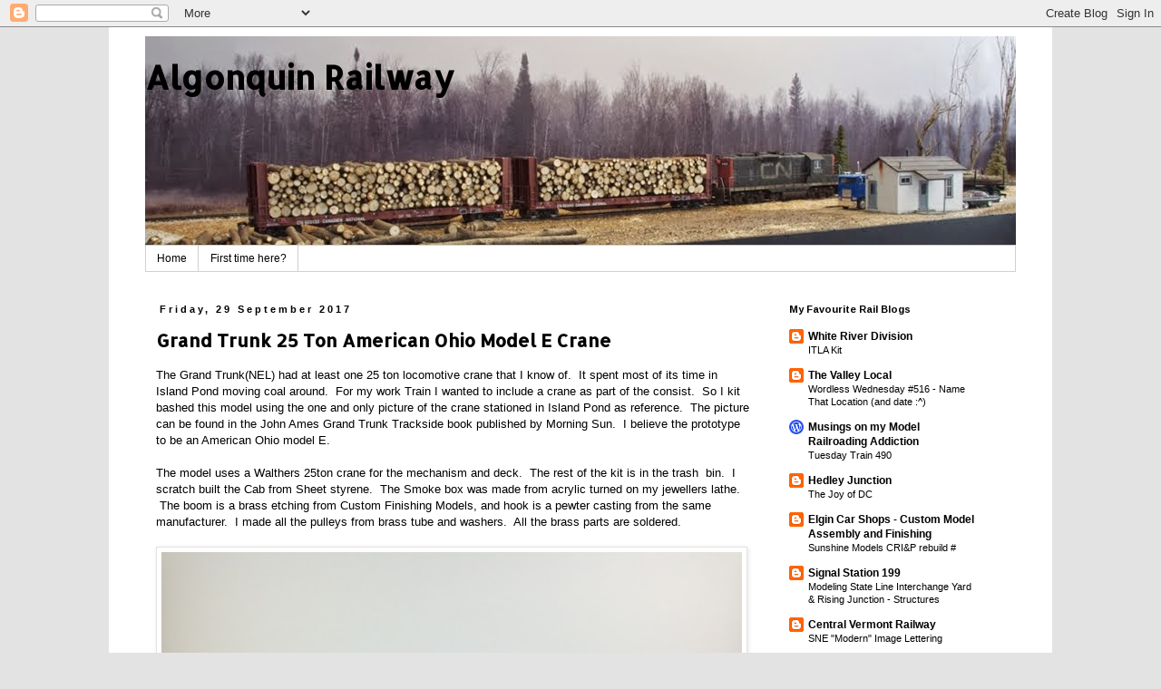

--- FILE ---
content_type: text/html; charset=UTF-8
request_url: https://algonquinrailway.blogspot.com/2017/09/
body_size: 18279
content:
<!DOCTYPE html>
<html class='v2' dir='ltr' lang='en-GB'>
<head>
<link href='https://www.blogger.com/static/v1/widgets/335934321-css_bundle_v2.css' rel='stylesheet' type='text/css'/>
<meta content='width=1100' name='viewport'/>
<meta content='text/html; charset=UTF-8' http-equiv='Content-Type'/>
<meta content='blogger' name='generator'/>
<link href='https://algonquinrailway.blogspot.com/favicon.ico' rel='icon' type='image/x-icon'/>
<link href='http://algonquinrailway.blogspot.com/2017/09/' rel='canonical'/>
<link rel="alternate" type="application/atom+xml" title="Algonquin Railway - Atom" href="https://algonquinrailway.blogspot.com/feeds/posts/default" />
<link rel="alternate" type="application/rss+xml" title="Algonquin Railway - RSS" href="https://algonquinrailway.blogspot.com/feeds/posts/default?alt=rss" />
<link rel="service.post" type="application/atom+xml" title="Algonquin Railway - Atom" href="https://www.blogger.com/feeds/2702631807270452611/posts/default" />
<!--Can't find substitution for tag [blog.ieCssRetrofitLinks]-->
<meta content='http://algonquinrailway.blogspot.com/2017/09/' property='og:url'/>
<meta content='Algonquin Railway' property='og:title'/>
<meta content='' property='og:description'/>
<title>Algonquin Railway: September 2017</title>
<style type='text/css'>@font-face{font-family:'Allerta';font-style:normal;font-weight:400;font-display:swap;src:url(//fonts.gstatic.com/s/allerta/v19/TwMO-IAHRlkbx940YnYXSCiN9uc.woff2)format('woff2');unicode-range:U+0000-00FF,U+0131,U+0152-0153,U+02BB-02BC,U+02C6,U+02DA,U+02DC,U+0304,U+0308,U+0329,U+2000-206F,U+20AC,U+2122,U+2191,U+2193,U+2212,U+2215,U+FEFF,U+FFFD;}@font-face{font-family:'Arimo';font-style:normal;font-weight:700;font-display:swap;src:url(//fonts.gstatic.com/s/arimo/v35/P5sfzZCDf9_T_3cV7NCUECyoxNk3CstcDRrBdwcoaaQwpBQ.woff2)format('woff2');unicode-range:U+0460-052F,U+1C80-1C8A,U+20B4,U+2DE0-2DFF,U+A640-A69F,U+FE2E-FE2F;}@font-face{font-family:'Arimo';font-style:normal;font-weight:700;font-display:swap;src:url(//fonts.gstatic.com/s/arimo/v35/P5sfzZCDf9_T_3cV7NCUECyoxNk3CstcBBrBdwcoaaQwpBQ.woff2)format('woff2');unicode-range:U+0301,U+0400-045F,U+0490-0491,U+04B0-04B1,U+2116;}@font-face{font-family:'Arimo';font-style:normal;font-weight:700;font-display:swap;src:url(//fonts.gstatic.com/s/arimo/v35/P5sfzZCDf9_T_3cV7NCUECyoxNk3CstcDBrBdwcoaaQwpBQ.woff2)format('woff2');unicode-range:U+1F00-1FFF;}@font-face{font-family:'Arimo';font-style:normal;font-weight:700;font-display:swap;src:url(//fonts.gstatic.com/s/arimo/v35/P5sfzZCDf9_T_3cV7NCUECyoxNk3CstcAxrBdwcoaaQwpBQ.woff2)format('woff2');unicode-range:U+0370-0377,U+037A-037F,U+0384-038A,U+038C,U+038E-03A1,U+03A3-03FF;}@font-face{font-family:'Arimo';font-style:normal;font-weight:700;font-display:swap;src:url(//fonts.gstatic.com/s/arimo/v35/P5sfzZCDf9_T_3cV7NCUECyoxNk3CstcAhrBdwcoaaQwpBQ.woff2)format('woff2');unicode-range:U+0307-0308,U+0590-05FF,U+200C-2010,U+20AA,U+25CC,U+FB1D-FB4F;}@font-face{font-family:'Arimo';font-style:normal;font-weight:700;font-display:swap;src:url(//fonts.gstatic.com/s/arimo/v35/P5sfzZCDf9_T_3cV7NCUECyoxNk3CstcDxrBdwcoaaQwpBQ.woff2)format('woff2');unicode-range:U+0102-0103,U+0110-0111,U+0128-0129,U+0168-0169,U+01A0-01A1,U+01AF-01B0,U+0300-0301,U+0303-0304,U+0308-0309,U+0323,U+0329,U+1EA0-1EF9,U+20AB;}@font-face{font-family:'Arimo';font-style:normal;font-weight:700;font-display:swap;src:url(//fonts.gstatic.com/s/arimo/v35/P5sfzZCDf9_T_3cV7NCUECyoxNk3CstcDhrBdwcoaaQwpBQ.woff2)format('woff2');unicode-range:U+0100-02BA,U+02BD-02C5,U+02C7-02CC,U+02CE-02D7,U+02DD-02FF,U+0304,U+0308,U+0329,U+1D00-1DBF,U+1E00-1E9F,U+1EF2-1EFF,U+2020,U+20A0-20AB,U+20AD-20C0,U+2113,U+2C60-2C7F,U+A720-A7FF;}@font-face{font-family:'Arimo';font-style:normal;font-weight:700;font-display:swap;src:url(//fonts.gstatic.com/s/arimo/v35/P5sfzZCDf9_T_3cV7NCUECyoxNk3CstcABrBdwcoaaQw.woff2)format('woff2');unicode-range:U+0000-00FF,U+0131,U+0152-0153,U+02BB-02BC,U+02C6,U+02DA,U+02DC,U+0304,U+0308,U+0329,U+2000-206F,U+20AC,U+2122,U+2191,U+2193,U+2212,U+2215,U+FEFF,U+FFFD;}</style>
<style id='page-skin-1' type='text/css'><!--
/*
-----------------------------------------------
Blogger Template Style
Name:     Simple
Designer: Blogger
URL:      www.blogger.com
----------------------------------------------- */
/* Content
----------------------------------------------- */
body {
font: normal normal 12px 'Trebuchet MS', Trebuchet, Verdana, sans-serif;
color: #000000;
background: #e3e3e3 none no-repeat scroll center center;
padding: 0 0 0 0;
}
html body .region-inner {
min-width: 0;
max-width: 100%;
width: auto;
}
h2 {
font-size: 22px;
}
a:link {
text-decoration:none;
color: #000000;
}
a:visited {
text-decoration:none;
color: #5e5e5e;
}
a:hover {
text-decoration:underline;
color: #bc00f7;
}
.body-fauxcolumn-outer .fauxcolumn-inner {
background: transparent none repeat scroll top left;
_background-image: none;
}
.body-fauxcolumn-outer .cap-top {
position: absolute;
z-index: 1;
height: 400px;
width: 100%;
}
.body-fauxcolumn-outer .cap-top .cap-left {
width: 100%;
background: transparent none repeat-x scroll top left;
_background-image: none;
}
.content-outer {
-moz-box-shadow: 0 0 0 rgba(0, 0, 0, .15);
-webkit-box-shadow: 0 0 0 rgba(0, 0, 0, .15);
-goog-ms-box-shadow: 0 0 0 #333333;
box-shadow: 0 0 0 rgba(0, 0, 0, .15);
margin-bottom: 1px;
}
.content-inner {
padding: 10px 40px;
}
.content-inner {
background-color: #ffffff;
}
/* Header
----------------------------------------------- */
.header-outer {
background: #ffffff none repeat-x scroll 0 -400px;
_background-image: none;
}
.Header h1 {
font: normal bold 36px Allerta;
color: #000000;
text-shadow: 0 0 0 rgba(0, 0, 0, .2);
}
.Header h1 a {
color: #000000;
}
.Header .description {
font-size: 18px;
color: #000000;
}
.header-inner .Header .titlewrapper {
padding: 22px 0;
}
.header-inner .Header .descriptionwrapper {
padding: 0 0;
}
/* Tabs
----------------------------------------------- */
.tabs-inner .section:first-child {
border-top: 0 solid #d0d0d0;
}
.tabs-inner .section:first-child ul {
margin-top: -1px;
border-top: 1px solid #d0d0d0;
border-left: 1px solid #d0d0d0;
border-right: 1px solid #d0d0d0;
}
.tabs-inner .widget ul {
background: transparent none repeat-x scroll 0 -800px;
_background-image: none;
border-bottom: 1px solid #d0d0d0;
margin-top: 0;
margin-left: -30px;
margin-right: -30px;
}
.tabs-inner .widget li a {
display: inline-block;
padding: .6em 1em;
font: normal normal 12px 'Trebuchet MS', Trebuchet, Verdana, sans-serif;
color: #000000;
border-left: 1px solid #ffffff;
border-right: 1px solid #d0d0d0;
}
.tabs-inner .widget li:first-child a {
border-left: none;
}
.tabs-inner .widget li.selected a, .tabs-inner .widget li a:hover {
color: #000000;
background-color: #e3e3e3;
text-decoration: none;
}
/* Columns
----------------------------------------------- */
.main-outer {
border-top: 0 solid transparent;
}
.fauxcolumn-left-outer .fauxcolumn-inner {
border-right: 1px solid transparent;
}
.fauxcolumn-right-outer .fauxcolumn-inner {
border-left: 1px solid transparent;
}
/* Headings
----------------------------------------------- */
div.widget > h2,
div.widget h2.title {
margin: 0 0 1em 0;
font: normal bold 11px Arimo;
color: #000000;
}
/* Widgets
----------------------------------------------- */
.widget .zippy {
color: #7b7b7b;
text-shadow: 2px 2px 1px rgba(0, 0, 0, .1);
}
.widget .popular-posts ul {
list-style: none;
}
/* Posts
----------------------------------------------- */
h2.date-header {
font: normal bold 11px Arial, Tahoma, Helvetica, FreeSans, sans-serif;
}
.date-header span {
background-color: #ffffff;
color: #000000;
padding: 0.4em;
letter-spacing: 3px;
margin: inherit;
}
.main-inner {
padding-top: 35px;
padding-bottom: 65px;
}
.main-inner .column-center-inner {
padding: 0 0;
}
.main-inner .column-center-inner .section {
margin: 0 1em;
}
.post {
margin: 0 0 45px 0;
}
h3.post-title, .comments h4 {
font: normal bold 20px Allerta;
margin: .75em 0 0;
}
.post-body {
font-size: 110%;
line-height: 1.4;
position: relative;
}
.post-body img, .post-body .tr-caption-container, .Profile img, .Image img,
.BlogList .item-thumbnail img {
padding: 2px;
background: #ffffff;
border: 1px solid #e3e3e3;
-moz-box-shadow: 1px 1px 5px rgba(0, 0, 0, .1);
-webkit-box-shadow: 1px 1px 5px rgba(0, 0, 0, .1);
box-shadow: 1px 1px 5px rgba(0, 0, 0, .1);
}
.post-body img, .post-body .tr-caption-container {
padding: 5px;
}
.post-body .tr-caption-container {
color: #000000;
}
.post-body .tr-caption-container img {
padding: 0;
background: transparent;
border: none;
-moz-box-shadow: 0 0 0 rgba(0, 0, 0, .1);
-webkit-box-shadow: 0 0 0 rgba(0, 0, 0, .1);
box-shadow: 0 0 0 rgba(0, 0, 0, .1);
}
.post-header {
margin: 0 0 1.5em;
line-height: 1.6;
font-size: 90%;
}
.post-footer {
margin: 20px -2px 0;
padding: 5px 10px;
color: #000000;
background-color: #e3e3e3;
border-bottom: 1px solid #e3e3e3;
line-height: 1.6;
font-size: 90%;
}
#comments .comment-author {
padding-top: 1.5em;
border-top: 1px solid transparent;
background-position: 0 1.5em;
}
#comments .comment-author:first-child {
padding-top: 0;
border-top: none;
}
.avatar-image-container {
margin: .2em 0 0;
}
#comments .avatar-image-container img {
border: 1px solid #e3e3e3;
}
/* Comments
----------------------------------------------- */
.comments .comments-content .icon.blog-author {
background-repeat: no-repeat;
background-image: url([data-uri]);
}
.comments .comments-content .loadmore a {
border-top: 1px solid #7b7b7b;
border-bottom: 1px solid #7b7b7b;
}
.comments .comment-thread.inline-thread {
background-color: #e3e3e3;
}
.comments .continue {
border-top: 2px solid #7b7b7b;
}
/* Accents
---------------------------------------------- */
.section-columns td.columns-cell {
border-left: 1px solid transparent;
}
.blog-pager {
background: transparent url(//www.blogblog.com/1kt/simple/paging_dot.png) repeat-x scroll top center;
}
.blog-pager-older-link, .home-link,
.blog-pager-newer-link {
background-color: #ffffff;
padding: 5px;
}
.footer-outer {
border-top: 1px dashed #bbbbbb;
}
/* Mobile
----------------------------------------------- */
body.mobile  {
background-size: auto;
}
.mobile .body-fauxcolumn-outer {
background: transparent none repeat scroll top left;
}
.mobile .body-fauxcolumn-outer .cap-top {
background-size: 100% auto;
}
.mobile .content-outer {
-webkit-box-shadow: 0 0 3px rgba(0, 0, 0, .15);
box-shadow: 0 0 3px rgba(0, 0, 0, .15);
}
.mobile .tabs-inner .widget ul {
margin-left: 0;
margin-right: 0;
}
.mobile .post {
margin: 0;
}
.mobile .main-inner .column-center-inner .section {
margin: 0;
}
.mobile .date-header span {
padding: 0.1em 10px;
margin: 0 -10px;
}
.mobile h3.post-title {
margin: 0;
}
.mobile .blog-pager {
background: transparent none no-repeat scroll top center;
}
.mobile .footer-outer {
border-top: none;
}
.mobile .main-inner, .mobile .footer-inner {
background-color: #ffffff;
}
.mobile-index-contents {
color: #000000;
}
.mobile-link-button {
background-color: #000000;
}
.mobile-link-button a:link, .mobile-link-button a:visited {
color: #ffffff;
}
.mobile .tabs-inner .section:first-child {
border-top: none;
}
.mobile .tabs-inner .PageList .widget-content {
background-color: #e3e3e3;
color: #000000;
border-top: 1px solid #d0d0d0;
border-bottom: 1px solid #d0d0d0;
}
.mobile .tabs-inner .PageList .widget-content .pagelist-arrow {
border-left: 1px solid #d0d0d0;
}

--></style>
<style id='template-skin-1' type='text/css'><!--
body {
min-width: 1040px;
}
.content-outer, .content-fauxcolumn-outer, .region-inner {
min-width: 1040px;
max-width: 1040px;
_width: 1040px;
}
.main-inner .columns {
padding-left: 0;
padding-right: 280px;
}
.main-inner .fauxcolumn-center-outer {
left: 0;
right: 280px;
/* IE6 does not respect left and right together */
_width: expression(this.parentNode.offsetWidth -
parseInt("0") -
parseInt("280px") + 'px');
}
.main-inner .fauxcolumn-left-outer {
width: 0;
}
.main-inner .fauxcolumn-right-outer {
width: 280px;
}
.main-inner .column-left-outer {
width: 0;
right: 100%;
margin-left: -0;
}
.main-inner .column-right-outer {
width: 280px;
margin-right: -280px;
}
#layout {
min-width: 0;
}
#layout .content-outer {
min-width: 0;
width: 800px;
}
#layout .region-inner {
min-width: 0;
width: auto;
}
body#layout div.add_widget {
padding: 8px;
}
body#layout div.add_widget a {
margin-left: 32px;
}
--></style>
<link href='https://www.blogger.com/dyn-css/authorization.css?targetBlogID=2702631807270452611&amp;zx=c638fe13-49e5-4ca7-a3e5-5e44c49b8c58' media='none' onload='if(media!=&#39;all&#39;)media=&#39;all&#39;' rel='stylesheet'/><noscript><link href='https://www.blogger.com/dyn-css/authorization.css?targetBlogID=2702631807270452611&amp;zx=c638fe13-49e5-4ca7-a3e5-5e44c49b8c58' rel='stylesheet'/></noscript>
<meta name='google-adsense-platform-account' content='ca-host-pub-1556223355139109'/>
<meta name='google-adsense-platform-domain' content='blogspot.com'/>

</head>
<body class='loading variant-simplysimple'>
<div class='navbar section' id='navbar' name='Navbar'><div class='widget Navbar' data-version='1' id='Navbar1'><script type="text/javascript">
    function setAttributeOnload(object, attribute, val) {
      if(window.addEventListener) {
        window.addEventListener('load',
          function(){ object[attribute] = val; }, false);
      } else {
        window.attachEvent('onload', function(){ object[attribute] = val; });
      }
    }
  </script>
<div id="navbar-iframe-container"></div>
<script type="text/javascript" src="https://apis.google.com/js/platform.js"></script>
<script type="text/javascript">
      gapi.load("gapi.iframes:gapi.iframes.style.bubble", function() {
        if (gapi.iframes && gapi.iframes.getContext) {
          gapi.iframes.getContext().openChild({
              url: 'https://www.blogger.com/navbar/2702631807270452611?origin\x3dhttps://algonquinrailway.blogspot.com',
              where: document.getElementById("navbar-iframe-container"),
              id: "navbar-iframe"
          });
        }
      });
    </script><script type="text/javascript">
(function() {
var script = document.createElement('script');
script.type = 'text/javascript';
script.src = '//pagead2.googlesyndication.com/pagead/js/google_top_exp.js';
var head = document.getElementsByTagName('head')[0];
if (head) {
head.appendChild(script);
}})();
</script>
</div></div>
<div class='body-fauxcolumns'>
<div class='fauxcolumn-outer body-fauxcolumn-outer'>
<div class='cap-top'>
<div class='cap-left'></div>
<div class='cap-right'></div>
</div>
<div class='fauxborder-left'>
<div class='fauxborder-right'></div>
<div class='fauxcolumn-inner'>
</div>
</div>
<div class='cap-bottom'>
<div class='cap-left'></div>
<div class='cap-right'></div>
</div>
</div>
</div>
<div class='content'>
<div class='content-fauxcolumns'>
<div class='fauxcolumn-outer content-fauxcolumn-outer'>
<div class='cap-top'>
<div class='cap-left'></div>
<div class='cap-right'></div>
</div>
<div class='fauxborder-left'>
<div class='fauxborder-right'></div>
<div class='fauxcolumn-inner'>
</div>
</div>
<div class='cap-bottom'>
<div class='cap-left'></div>
<div class='cap-right'></div>
</div>
</div>
</div>
<div class='content-outer'>
<div class='content-cap-top cap-top'>
<div class='cap-left'></div>
<div class='cap-right'></div>
</div>
<div class='fauxborder-left content-fauxborder-left'>
<div class='fauxborder-right content-fauxborder-right'></div>
<div class='content-inner'>
<header>
<div class='header-outer'>
<div class='header-cap-top cap-top'>
<div class='cap-left'></div>
<div class='cap-right'></div>
</div>
<div class='fauxborder-left header-fauxborder-left'>
<div class='fauxborder-right header-fauxborder-right'></div>
<div class='region-inner header-inner'>
<div class='header section' id='header' name='Header'><div class='widget Header' data-version='1' id='Header1'>
<div id='header-inner' style='background-image: url("https://blogger.googleusercontent.com/img/b/R29vZ2xl/AVvXsEjlmcdkCGHDhXgi8PMCNl-IHvh8E7yryploWgPiFaRTcqukPsry_G28S9NPMvRA1oXc4rNmJSH2YntVFgcmy2J1_ShkEPZZ4A_jtBjgyMzIjpwfbSeVQxdtHx2LDguxRU4SkzGmJxLe6Vdi/s1600/Blog+header+Photo.tif"); background-position: left; width: 960px; min-height: 231px; _height: 231px; background-repeat: no-repeat; '>
<div class='titlewrapper' style='background: transparent'>
<h1 class='title' style='background: transparent; border-width: 0px'>
<a href='https://algonquinrailway.blogspot.com/'>
Algonquin Railway
</a>
</h1>
</div>
<div class='descriptionwrapper'>
<p class='description'><span>
</span></p>
</div>
</div>
</div></div>
</div>
</div>
<div class='header-cap-bottom cap-bottom'>
<div class='cap-left'></div>
<div class='cap-right'></div>
</div>
</div>
</header>
<div class='tabs-outer'>
<div class='tabs-cap-top cap-top'>
<div class='cap-left'></div>
<div class='cap-right'></div>
</div>
<div class='fauxborder-left tabs-fauxborder-left'>
<div class='fauxborder-right tabs-fauxborder-right'></div>
<div class='region-inner tabs-inner'>
<div class='tabs section' id='crosscol' name='Cross-column'><div class='widget PageList' data-version='1' id='PageList1'>
<div class='widget-content'>
<ul>
<li>
<a href='https://algonquinrailway.blogspot.com/'>Home</a>
</li>
<li>
<a href='https://algonquinrailway.blogspot.com/p/first-time-here.html'>First time here?</a>
</li>
</ul>
<div class='clear'></div>
</div>
</div></div>
<div class='tabs no-items section' id='crosscol-overflow' name='Cross-Column 2'></div>
</div>
</div>
<div class='tabs-cap-bottom cap-bottom'>
<div class='cap-left'></div>
<div class='cap-right'></div>
</div>
</div>
<div class='main-outer'>
<div class='main-cap-top cap-top'>
<div class='cap-left'></div>
<div class='cap-right'></div>
</div>
<div class='fauxborder-left main-fauxborder-left'>
<div class='fauxborder-right main-fauxborder-right'></div>
<div class='region-inner main-inner'>
<div class='columns fauxcolumns'>
<div class='fauxcolumn-outer fauxcolumn-center-outer'>
<div class='cap-top'>
<div class='cap-left'></div>
<div class='cap-right'></div>
</div>
<div class='fauxborder-left'>
<div class='fauxborder-right'></div>
<div class='fauxcolumn-inner'>
</div>
</div>
<div class='cap-bottom'>
<div class='cap-left'></div>
<div class='cap-right'></div>
</div>
</div>
<div class='fauxcolumn-outer fauxcolumn-left-outer'>
<div class='cap-top'>
<div class='cap-left'></div>
<div class='cap-right'></div>
</div>
<div class='fauxborder-left'>
<div class='fauxborder-right'></div>
<div class='fauxcolumn-inner'>
</div>
</div>
<div class='cap-bottom'>
<div class='cap-left'></div>
<div class='cap-right'></div>
</div>
</div>
<div class='fauxcolumn-outer fauxcolumn-right-outer'>
<div class='cap-top'>
<div class='cap-left'></div>
<div class='cap-right'></div>
</div>
<div class='fauxborder-left'>
<div class='fauxborder-right'></div>
<div class='fauxcolumn-inner'>
</div>
</div>
<div class='cap-bottom'>
<div class='cap-left'></div>
<div class='cap-right'></div>
</div>
</div>
<!-- corrects IE6 width calculation -->
<div class='columns-inner'>
<div class='column-center-outer'>
<div class='column-center-inner'>
<div class='main section' id='main' name='Main'><div class='widget Blog' data-version='1' id='Blog1'>
<div class='blog-posts hfeed'>

          <div class="date-outer">
        
<h2 class='date-header'><span>Friday, 29 September 2017</span></h2>

          <div class="date-posts">
        
<div class='post-outer'>
<div class='post hentry uncustomized-post-template' itemprop='blogPost' itemscope='itemscope' itemtype='http://schema.org/BlogPosting'>
<meta content='https://blogger.googleusercontent.com/img/b/R29vZ2xl/AVvXsEhEPBQa6Ifh4q0TNcTTgplC8ucY0YNhUa5gBRahkD6A71pGlWetjw1SP2S75Ml8yzLI3AY08RsoxFLhAjsz3rENAg4au3gVZbKo2vLB9pPM0a8uRaD8QSfWzIw7UcyKOoTJC61FytcSlOlM/s640/IMG_2997.JPG' itemprop='image_url'/>
<meta content='2702631807270452611' itemprop='blogId'/>
<meta content='8380698181537564331' itemprop='postId'/>
<a name='8380698181537564331'></a>
<h3 class='post-title entry-title' itemprop='name'>
<a href='https://algonquinrailway.blogspot.com/2017/09/grand-trunk-25-ton-american-ohio-model.html'>Grand Trunk 25 Ton American Ohio Model E Crane</a>
</h3>
<div class='post-header'>
<div class='post-header-line-1'></div>
</div>
<div class='post-body entry-content' id='post-body-8380698181537564331' itemprop='description articleBody'>
The Grand Trunk(NEL) had at least one 25 ton locomotive crane that I know of. &nbsp;It spent most of its time in Island Pond moving coal around. &nbsp;For my work Train I wanted to include a crane as part of the consist. &nbsp;So I kit bashed this model using the one and only picture of the crane stationed in Island Pond as reference. &nbsp;The picture can be found in the John Ames Grand Trunk Trackside book published by Morning Sun. &nbsp;I believe the prototype to be an American Ohio model E. <br />
<div>
<br /></div>
<div>
The model uses a Walthers 25ton crane for the mechanism and deck. &nbsp;The rest of the kit is in the trash &nbsp;bin. &nbsp;I scratch built the Cab from Sheet styrene. &nbsp;The Smoke box was made from acrylic turned on my jewellers lathe. &nbsp;The boom is a brass etching from Custom Finishing Models, and hook is a pewter casting from the same manufacturer. &nbsp;I made all the pulleys from brass tube and washers. &nbsp;All the brass parts are soldered.</div>
<div>
<br /></div>
<div class="separator" style="clear: both; text-align: center;">
<a href="https://blogger.googleusercontent.com/img/b/R29vZ2xl/AVvXsEhEPBQa6Ifh4q0TNcTTgplC8ucY0YNhUa5gBRahkD6A71pGlWetjw1SP2S75Ml8yzLI3AY08RsoxFLhAjsz3rENAg4au3gVZbKo2vLB9pPM0a8uRaD8QSfWzIw7UcyKOoTJC61FytcSlOlM/s1600/IMG_2997.JPG" imageanchor="1" style="clear: left; float: left; margin-bottom: 1em; margin-right: 1em;"><img border="0" data-original-height="1200" data-original-width="1600" height="480" src="https://blogger.googleusercontent.com/img/b/R29vZ2xl/AVvXsEhEPBQa6Ifh4q0TNcTTgplC8ucY0YNhUa5gBRahkD6A71pGlWetjw1SP2S75Ml8yzLI3AY08RsoxFLhAjsz3rENAg4au3gVZbKo2vLB9pPM0a8uRaD8QSfWzIw7UcyKOoTJC61FytcSlOlM/s640/IMG_2997.JPG" width="640" /></a></div>
<br />
<div class="separator" style="clear: both; text-align: center;">
<a href="https://blogger.googleusercontent.com/img/b/R29vZ2xl/AVvXsEi9-k7XdtjdtMKp3MnK-x6mGpUha8ptXTdJ_m-NOQNv3gDMI9MYe4_T_6yeeCDI7r0T3zSX3q4_m6ffPqDkoDwxBdeiB7JHvXVEkuulv2V3dGiID8DgVHzjl86u15pKidckT6j9pP9JCYag/s1600/IMG_3001.JPG" imageanchor="1" style="clear: left; float: left; margin-bottom: 1em; margin-right: 1em;"><img border="0" data-original-height="1200" data-original-width="1600" height="480" src="https://blogger.googleusercontent.com/img/b/R29vZ2xl/AVvXsEi9-k7XdtjdtMKp3MnK-x6mGpUha8ptXTdJ_m-NOQNv3gDMI9MYe4_T_6yeeCDI7r0T3zSX3q4_m6ffPqDkoDwxBdeiB7JHvXVEkuulv2V3dGiID8DgVHzjl86u15pKidckT6j9pP9JCYag/s640/IMG_3001.JPG" width="640" /></a></div>
<div>
<br /></div>
<div>
<br /></div>
<div>
The big challenge with this project was the windows. &nbsp;On the prototype they are fine metal bars with glass inserted and have 9 or more panes. &nbsp; I tried and failed a few times before I came up with a solution I liked. &nbsp;</div>
<div>
<br /></div>
<div>
I designed the windows in Draftsight and then printed them on overhead transparencies using my laser printer. &nbsp;This captured the fine look of the mutens on the prototype.</div>
<div>
<br /></div>
<div class="separator" style="clear: both; text-align: center;">
<a href="https://blogger.googleusercontent.com/img/b/R29vZ2xl/AVvXsEhAMplsyEkjKNyf6sPmRNdQmNi7nOMHfIdbg6vbXPfQ6r3d5TJ5rT6uC312vdw8E0jOliN4eJw86GfJ5WoxQYvkKhNvxyJDW-tA191RPgQhZxz-r2CJi59FAjgeat1xOY6oyGj0WUMCQU68/s1600/IMG_2999.JPG" imageanchor="1" style="clear: left; float: left; margin-bottom: 1em; margin-right: 1em;"><img border="0" data-original-height="1200" data-original-width="1600" height="480" src="https://blogger.googleusercontent.com/img/b/R29vZ2xl/AVvXsEhAMplsyEkjKNyf6sPmRNdQmNi7nOMHfIdbg6vbXPfQ6r3d5TJ5rT6uC312vdw8E0jOliN4eJw86GfJ5WoxQYvkKhNvxyJDW-tA191RPgQhZxz-r2CJi59FAjgeat1xOY6oyGj0WUMCQU68/s640/IMG_2999.JPG" width="640" /></a></div>
<div>
<br /></div>
<div>
<br /></div>
<div>
This was a fun project and much different than the endless string of Boxcars I have been working on. Now that the fun is over its back to more Boxcars!! &nbsp;</div>
<div>
<br />
<br />
<br /></div>
<div style='clear: both;'></div>
</div>
<div class='post-footer'>
<div class='post-footer-line post-footer-line-1'>
<span class='post-author vcard'>
Posted by
<span class='fn' itemprop='author' itemscope='itemscope' itemtype='http://schema.org/Person'>
<meta content='https://www.blogger.com/profile/11076443405709570822' itemprop='url'/>
<a class='g-profile' href='https://www.blogger.com/profile/11076443405709570822' rel='author' title='author profile'>
<span itemprop='name'>Ryan Mendell</span>
</a>
</span>
</span>
<span class='post-timestamp'>
at
<meta content='http://algonquinrailway.blogspot.com/2017/09/grand-trunk-25-ton-american-ohio-model.html' itemprop='url'/>
<a class='timestamp-link' href='https://algonquinrailway.blogspot.com/2017/09/grand-trunk-25-ton-american-ohio-model.html' rel='bookmark' title='permanent link'><abbr class='published' itemprop='datePublished' title='2017-09-29T20:58:00-07:00'>20:58</abbr></a>
</span>
<span class='post-comment-link'>
<a class='comment-link' href='https://algonquinrailway.blogspot.com/2017/09/grand-trunk-25-ton-american-ohio-model.html#comment-form' onclick=''>
3 comments:
  </a>
</span>
<span class='post-icons'>
<span class='item-control blog-admin pid-2015497628'>
<a href='https://www.blogger.com/post-edit.g?blogID=2702631807270452611&postID=8380698181537564331&from=pencil' title='Edit Post'>
<img alt='' class='icon-action' height='18' src='https://resources.blogblog.com/img/icon18_edit_allbkg.gif' width='18'/>
</a>
</span>
</span>
<div class='post-share-buttons goog-inline-block'>
<a class='goog-inline-block share-button sb-email' href='https://www.blogger.com/share-post.g?blogID=2702631807270452611&postID=8380698181537564331&target=email' target='_blank' title='Email This'><span class='share-button-link-text'>Email This</span></a><a class='goog-inline-block share-button sb-blog' href='https://www.blogger.com/share-post.g?blogID=2702631807270452611&postID=8380698181537564331&target=blog' onclick='window.open(this.href, "_blank", "height=270,width=475"); return false;' target='_blank' title='BlogThis!'><span class='share-button-link-text'>BlogThis!</span></a><a class='goog-inline-block share-button sb-twitter' href='https://www.blogger.com/share-post.g?blogID=2702631807270452611&postID=8380698181537564331&target=twitter' target='_blank' title='Share to X'><span class='share-button-link-text'>Share to X</span></a><a class='goog-inline-block share-button sb-facebook' href='https://www.blogger.com/share-post.g?blogID=2702631807270452611&postID=8380698181537564331&target=facebook' onclick='window.open(this.href, "_blank", "height=430,width=640"); return false;' target='_blank' title='Share to Facebook'><span class='share-button-link-text'>Share to Facebook</span></a><a class='goog-inline-block share-button sb-pinterest' href='https://www.blogger.com/share-post.g?blogID=2702631807270452611&postID=8380698181537564331&target=pinterest' target='_blank' title='Share to Pinterest'><span class='share-button-link-text'>Share to Pinterest</span></a>
</div>
</div>
<div class='post-footer-line post-footer-line-2'>
<span class='post-labels'>
Labels:
<a href='https://algonquinrailway.blogspot.com/search/label/Grand%20Trunk%20Eastern%20Lines' rel='tag'>Grand Trunk Eastern Lines</a>,
<a href='https://algonquinrailway.blogspot.com/search/label/MoW' rel='tag'>MoW</a>
</span>
</div>
<div class='post-footer-line post-footer-line-3'>
<span class='post-location'>
</span>
</div>
</div>
</div>
</div>
<div class='post-outer'>
<div class='post hentry uncustomized-post-template' itemprop='blogPost' itemscope='itemscope' itemtype='http://schema.org/BlogPosting'>
<meta content='https://blogger.googleusercontent.com/img/b/R29vZ2xl/AVvXsEhGCxFJT3enmJbu0jxV102yb6fhpDVCITVC6yfUaHzmx3nePtY3ybY_XMkwLDKGkjGp3USc74EZ2kOA4gM2EB2zHH7bx4sXUvt4hmlA8SCumyl-ZkxgE2aiPQld1OBVMiXjc3HAK6gxTlYD/s640/IMG_2981.JPG' itemprop='image_url'/>
<meta content='2702631807270452611' itemprop='blogId'/>
<meta content='1202616446650804306' itemprop='postId'/>
<a name='1202616446650804306'></a>
<h3 class='post-title entry-title' itemprop='name'>
<a href='https://algonquinrailway.blogspot.com/2017/09/weathered-boxcars.html'>Weathered Boxcars</a>
</h3>
<div class='post-header'>
<div class='post-header-line-1'></div>
</div>
<div class='post-body entry-content' id='post-body-1202616446650804306' itemprop='description articleBody'>
&nbsp; Here are some pictures of my latest efforts. &nbsp;I pulled out the weathering supplies and finished off a few projects that have been built, but not weathered. &nbsp;Other than the Grant Trunk Tool car these cars are projects which I started in the spring but only recently finished.<br />
<div>
<br /></div>
<div>
&nbsp; They are all weathered with MIG products washes and Pan Pastels, except the BAR car which just got an India ink Alcohol wash and some artists oils (I scratched the paint. So I &nbsp;added a rust spot to cover it up.)</div>
<div>
<br /></div>
<div>
&nbsp;&nbsp;In the pictures the cars all look glossier than they appear to the eye. &nbsp;I need to work on my lighting a bit more to get the dusty look of the models to show up.<br />
<div>
<br /></div>
<div>
First up the Grand Trunk Tool Car.&nbsp;</div>
<div>
<br /></div>
<div class="separator" style="clear: both; text-align: center;">
<a href="https://blogger.googleusercontent.com/img/b/R29vZ2xl/AVvXsEhGCxFJT3enmJbu0jxV102yb6fhpDVCITVC6yfUaHzmx3nePtY3ybY_XMkwLDKGkjGp3USc74EZ2kOA4gM2EB2zHH7bx4sXUvt4hmlA8SCumyl-ZkxgE2aiPQld1OBVMiXjc3HAK6gxTlYD/s1600/IMG_2981.JPG" imageanchor="1" style="clear: left; float: left; margin-bottom: 1em; margin-right: 1em;"><img border="0" data-original-height="1200" data-original-width="1600" height="480" src="https://blogger.googleusercontent.com/img/b/R29vZ2xl/AVvXsEhGCxFJT3enmJbu0jxV102yb6fhpDVCITVC6yfUaHzmx3nePtY3ybY_XMkwLDKGkjGp3USc74EZ2kOA4gM2EB2zHH7bx4sXUvt4hmlA8SCumyl-ZkxgE2aiPQld1OBVMiXjc3HAK6gxTlYD/s640/IMG_2981.JPG" width="640" /></a></div>
<div>
<br /></div>
<div class="separator" style="clear: both; text-align: center;">
<a href="https://blogger.googleusercontent.com/img/b/R29vZ2xl/AVvXsEijCrM_EOLM8XdzRPmq4-jvWkblTE_CzyT61xt9oCratFZF54d30t8ab3IKvo2_HSGr-e10xGtWXcQG6UbV9e6_aSUVMOS6H7XyaqGm_U-ozo7k7lCQ1Kf5EDrjbRUXbRFcS7tBHhQN2het/s1600/IMG_2986.JPG" imageanchor="1" style="clear: left; float: left; margin-bottom: 1em; margin-right: 1em;"><img border="0" data-original-height="1200" data-original-width="1600" height="480" src="https://blogger.googleusercontent.com/img/b/R29vZ2xl/AVvXsEijCrM_EOLM8XdzRPmq4-jvWkblTE_CzyT61xt9oCratFZF54d30t8ab3IKvo2_HSGr-e10xGtWXcQG6UbV9e6_aSUVMOS6H7XyaqGm_U-ozo7k7lCQ1Kf5EDrjbRUXbRFcS7tBHhQN2het/s640/IMG_2986.JPG" width="640" /></a></div>
<div>
<br /></div>
<div>
<br /></div>
<div>
Next is a P&amp;LE Steel Side Rebuilt Boxcar based on the Tichy kit, with many upgrades including but not limited to doors and decals from Speedwitch media. &nbsp;I went heavy with the weathering on this car as it would be nearing the end of its life for my future Grand Trunk(NEL) layout time frame.</div>
<div>
<br /></div>
<div class="separator" style="clear: both; text-align: center;">
<a href="https://blogger.googleusercontent.com/img/b/R29vZ2xl/AVvXsEh-l3kKyi6t3bK8l59S5Ncn6nenoF4DEdYyoXUhaTUe88dBqA8p6TP9_C64BP1AeILESmBbaFweVQ80HbpJmkoeQo29z_sucuo33qVj_nWDeNGJctV-HHt6H2RmA7SgWAA-igDvIhtkiUOA/s1600/IMG_2994.JPG" imageanchor="1" style="clear: left; float: left; margin-bottom: 1em; margin-right: 1em;"><img border="0" data-original-height="1200" data-original-width="1600" height="480" src="https://blogger.googleusercontent.com/img/b/R29vZ2xl/AVvXsEh-l3kKyi6t3bK8l59S5Ncn6nenoF4DEdYyoXUhaTUe88dBqA8p6TP9_C64BP1AeILESmBbaFweVQ80HbpJmkoeQo29z_sucuo33qVj_nWDeNGJctV-HHt6H2RmA7SgWAA-igDvIhtkiUOA/s640/IMG_2994.JPG" width="640" /></a></div>
<div class="separator" style="clear: both; text-align: center;">
<br /></div>
<div>
<br /></div>
<div>
<br /></div>
<div>
Third is a EJ&amp;E car. &nbsp;This is a Branchline Car kit bash. &nbsp;It's based on an Article from the August 2013 issue of RMC. &nbsp;Decals are from Tichy.</div>
<div>
<br /></div>
<div class="separator" style="clear: both; text-align: center;">
<a href="https://blogger.googleusercontent.com/img/b/R29vZ2xl/AVvXsEiOwuWynmQh23wvTVc4uUqiZzxT2pv15nfH359qAY6MmS1L7_RBcR_Cfk1Xgv-nnUV8fCGwW6oaZiqmKMfHXFURu04QOBicoJPeS1evZIovrYj7z7cQmEL-zcakB4eFkrfPYCVu2ygXagEx/s1600/IMG_2987.JPG" imageanchor="1" style="clear: left; float: left; margin-bottom: 1em; margin-right: 1em;"><img border="0" data-original-height="1200" data-original-width="1600" height="480" src="https://blogger.googleusercontent.com/img/b/R29vZ2xl/AVvXsEiOwuWynmQh23wvTVc4uUqiZzxT2pv15nfH359qAY6MmS1L7_RBcR_Cfk1Xgv-nnUV8fCGwW6oaZiqmKMfHXFURu04QOBicoJPeS1evZIovrYj7z7cQmEL-zcakB4eFkrfPYCVu2ygXagEx/s640/IMG_2987.JPG" width="640" /></a></div>
<div>
<br /></div>
<div>
<br /></div>
<div>
Finally a BAR PS-1 using the Intermountain kit and Highball Graphics Decals.&nbsp;</div>
<div>
<br /></div>
<div class="separator" style="clear: both; text-align: center;">
<a href="https://blogger.googleusercontent.com/img/b/R29vZ2xl/AVvXsEhNHqqR9bq7CbLoKylorTNbd_5vsd3LSb6j9-T4jBqVi0Kme4KoDWUjhLKmd2W0zSvF-ogmDQwCg7QH7Qz_VU_fWpcgKC8wvjnTur4KSZxtocm28OD1SScBjeZ5nSxN6Rkjr7xmb9A5p_Z_/s1600/IMG_2990.JPG" imageanchor="1" style="clear: left; float: left; margin-bottom: 1em; margin-right: 1em;"><img border="0" data-original-height="1200" data-original-width="1600" height="480" src="https://blogger.googleusercontent.com/img/b/R29vZ2xl/AVvXsEhNHqqR9bq7CbLoKylorTNbd_5vsd3LSb6j9-T4jBqVi0Kme4KoDWUjhLKmd2W0zSvF-ogmDQwCg7QH7Qz_VU_fWpcgKC8wvjnTur4KSZxtocm28OD1SScBjeZ5nSxN6Rkjr7xmb9A5p_Z_/s640/IMG_2990.JPG" width="640" /></a></div>
</div>
<div>
<br /></div>
<div>
<br /></div>
<div>
<br /></div>
<div>
<br /></div>
<div style='clear: both;'></div>
</div>
<div class='post-footer'>
<div class='post-footer-line post-footer-line-1'>
<span class='post-author vcard'>
Posted by
<span class='fn' itemprop='author' itemscope='itemscope' itemtype='http://schema.org/Person'>
<meta content='https://www.blogger.com/profile/11076443405709570822' itemprop='url'/>
<a class='g-profile' href='https://www.blogger.com/profile/11076443405709570822' rel='author' title='author profile'>
<span itemprop='name'>Ryan Mendell</span>
</a>
</span>
</span>
<span class='post-timestamp'>
at
<meta content='http://algonquinrailway.blogspot.com/2017/09/weathered-boxcars.html' itemprop='url'/>
<a class='timestamp-link' href='https://algonquinrailway.blogspot.com/2017/09/weathered-boxcars.html' rel='bookmark' title='permanent link'><abbr class='published' itemprop='datePublished' title='2017-09-29T19:35:00-07:00'>19:35</abbr></a>
</span>
<span class='post-comment-link'>
<a class='comment-link' href='https://algonquinrailway.blogspot.com/2017/09/weathered-boxcars.html#comment-form' onclick=''>
2 comments:
  </a>
</span>
<span class='post-icons'>
<span class='item-control blog-admin pid-2015497628'>
<a href='https://www.blogger.com/post-edit.g?blogID=2702631807270452611&postID=1202616446650804306&from=pencil' title='Edit Post'>
<img alt='' class='icon-action' height='18' src='https://resources.blogblog.com/img/icon18_edit_allbkg.gif' width='18'/>
</a>
</span>
</span>
<div class='post-share-buttons goog-inline-block'>
<a class='goog-inline-block share-button sb-email' href='https://www.blogger.com/share-post.g?blogID=2702631807270452611&postID=1202616446650804306&target=email' target='_blank' title='Email This'><span class='share-button-link-text'>Email This</span></a><a class='goog-inline-block share-button sb-blog' href='https://www.blogger.com/share-post.g?blogID=2702631807270452611&postID=1202616446650804306&target=blog' onclick='window.open(this.href, "_blank", "height=270,width=475"); return false;' target='_blank' title='BlogThis!'><span class='share-button-link-text'>BlogThis!</span></a><a class='goog-inline-block share-button sb-twitter' href='https://www.blogger.com/share-post.g?blogID=2702631807270452611&postID=1202616446650804306&target=twitter' target='_blank' title='Share to X'><span class='share-button-link-text'>Share to X</span></a><a class='goog-inline-block share-button sb-facebook' href='https://www.blogger.com/share-post.g?blogID=2702631807270452611&postID=1202616446650804306&target=facebook' onclick='window.open(this.href, "_blank", "height=430,width=640"); return false;' target='_blank' title='Share to Facebook'><span class='share-button-link-text'>Share to Facebook</span></a><a class='goog-inline-block share-button sb-pinterest' href='https://www.blogger.com/share-post.g?blogID=2702631807270452611&postID=1202616446650804306&target=pinterest' target='_blank' title='Share to Pinterest'><span class='share-button-link-text'>Share to Pinterest</span></a>
</div>
</div>
<div class='post-footer-line post-footer-line-2'>
<span class='post-labels'>
Labels:
<a href='https://algonquinrailway.blogspot.com/search/label/Grand%20Trunk%20Eastern%20Lines' rel='tag'>Grand Trunk Eastern Lines</a>,
<a href='https://algonquinrailway.blogspot.com/search/label/Rolling%20Stock' rel='tag'>Rolling Stock</a>
</span>
</div>
<div class='post-footer-line post-footer-line-3'>
<span class='post-location'>
</span>
</div>
</div>
</div>
</div>

          </div></div>
        

          <div class="date-outer">
        
<h2 class='date-header'><span>Friday, 15 September 2017</span></h2>

          <div class="date-posts">
        
<div class='post-outer'>
<div class='post hentry uncustomized-post-template' itemprop='blogPost' itemscope='itemscope' itemtype='http://schema.org/BlogPosting'>
<meta content='https://blogger.googleusercontent.com/img/b/R29vZ2xl/AVvXsEgkxZ7UPCHtY4hAxSfgEQoSzAY3uy8Scj1FGqEtW_gspBkNvvM6jX64x71fVjvUpT0e3BitJjkzCiWdNgjH3moS2n5Nx8aNi8V-Af-Ic9jBilI6ykcKQgpMJMukx1BaXsD3RpuzA8DxBGV0/s640/IMG_2979.JPG' itemprop='image_url'/>
<meta content='2702631807270452611' itemprop='blogId'/>
<meta content='7141525652304688643' itemprop='postId'/>
<a name='7141525652304688643'></a>
<h3 class='post-title entry-title' itemprop='name'>
<a href='https://algonquinrailway.blogspot.com/2017/09/grand-trunk-tool-car-part-2.html'>Grand Trunk Tool Car part 2</a>
</h3>
<div class='post-header'>
<div class='post-header-line-1'></div>
</div>
<div class='post-body entry-content' id='post-body-7141525652304688643' itemprop='description articleBody'>
I made good progress on the Grand Trunk Tool car this week.&nbsp; Its now painted and the decals are done.&nbsp; I used True Colour CN Freight Car Red.&nbsp; The decals are pieced together from and old Steam Shack Kit for a Central Vermont Single Sheathed Boxcar, which also had GTW decals included - the rest are cobbled together from a Microscale lettering set.&nbsp; In my previous post I forgot to mention I removed the sill from the window to the right of the door to better simulate the flush frame as on the prototype.&nbsp; The car needs weathering and brake line hoses, but I will hold off on the weathering until I get the MoW train complete as I plan to weather them all at the same time.<br />
&nbsp; <br />
<br />
<div class="separator" style="clear: both; text-align: center;">
<a href="https://blogger.googleusercontent.com/img/b/R29vZ2xl/AVvXsEgkxZ7UPCHtY4hAxSfgEQoSzAY3uy8Scj1FGqEtW_gspBkNvvM6jX64x71fVjvUpT0e3BitJjkzCiWdNgjH3moS2n5Nx8aNi8V-Af-Ic9jBilI6ykcKQgpMJMukx1BaXsD3RpuzA8DxBGV0/s1600/IMG_2979.JPG" imageanchor="1" style="clear: left; float: left; margin-bottom: 1em; margin-right: 1em;"><img border="0" data-original-height="1200" data-original-width="1600" height="480" src="https://blogger.googleusercontent.com/img/b/R29vZ2xl/AVvXsEgkxZ7UPCHtY4hAxSfgEQoSzAY3uy8Scj1FGqEtW_gspBkNvvM6jX64x71fVjvUpT0e3BitJjkzCiWdNgjH3moS2n5Nx8aNi8V-Af-Ic9jBilI6ykcKQgpMJMukx1BaXsD3RpuzA8DxBGV0/s640/IMG_2979.JPG" width="640" /></a></div>
<br />
The Picture was taken in my new Photo Box.&nbsp; My son and I put this together last weekend.&nbsp;&nbsp; Its based on an article found in the April 2017 issue of Railroad Model Craftsman Magazine.&nbsp; Basically it's a cardboard box with cut outs and tissue paper applied. The light fixtures are clamp on units from the hardware section at Lowes.&nbsp; For bulbs I used LED's.&nbsp; I can't remember what Kelvin, but I purchased them to match a White Balance setting available in my Camera.&nbsp; Total cost was around $50.&nbsp; I took these blog pictures with my iphone.&nbsp; I've taken a bunch with my camera but couldn't remember where the cord was last night to download them to my computer.&nbsp; The photo box really helps in taking higher quality photos.&nbsp; My son loves taking photos and he spent a hour or two doing just that on the weekend.&nbsp; I'll share some of his work in a future post, when I track down that cord..........<br />
<br />
<br />
<div class="separator" style="clear: both; text-align: center;">
<a href="https://blogger.googleusercontent.com/img/b/R29vZ2xl/AVvXsEhfT3RePErp1SQX1nXeTrd8ulpeMzxdK6Oe4PJHBfWjasS6hBRDh7Vy9skPF8yD8fKBnfcZgckFVEdxZePTsXR5LkyA8O2lYfjXxKPVgtkXO2zt129ctjr_5TQ5q5lScS5-YIvKLXx4tBai/s1600/IMG_2976.JPG" imageanchor="1" style="clear: left; float: left; margin-bottom: 1em; margin-right: 1em;"><img border="0" data-original-height="1200" data-original-width="1600" height="480" src="https://blogger.googleusercontent.com/img/b/R29vZ2xl/AVvXsEhfT3RePErp1SQX1nXeTrd8ulpeMzxdK6Oe4PJHBfWjasS6hBRDh7Vy9skPF8yD8fKBnfcZgckFVEdxZePTsXR5LkyA8O2lYfjXxKPVgtkXO2zt129ctjr_5TQ5q5lScS5-YIvKLXx4tBai/s640/IMG_2976.JPG" width="640" /></a></div>
<br />
<br />
<br />
<div style='clear: both;'></div>
</div>
<div class='post-footer'>
<div class='post-footer-line post-footer-line-1'>
<span class='post-author vcard'>
Posted by
<span class='fn' itemprop='author' itemscope='itemscope' itemtype='http://schema.org/Person'>
<meta content='https://www.blogger.com/profile/11076443405709570822' itemprop='url'/>
<a class='g-profile' href='https://www.blogger.com/profile/11076443405709570822' rel='author' title='author profile'>
<span itemprop='name'>Ryan Mendell</span>
</a>
</span>
</span>
<span class='post-timestamp'>
at
<meta content='http://algonquinrailway.blogspot.com/2017/09/grand-trunk-tool-car-part-2.html' itemprop='url'/>
<a class='timestamp-link' href='https://algonquinrailway.blogspot.com/2017/09/grand-trunk-tool-car-part-2.html' rel='bookmark' title='permanent link'><abbr class='published' itemprop='datePublished' title='2017-09-15T11:13:00-07:00'>11:13</abbr></a>
</span>
<span class='post-comment-link'>
<a class='comment-link' href='https://algonquinrailway.blogspot.com/2017/09/grand-trunk-tool-car-part-2.html#comment-form' onclick=''>
2 comments:
  </a>
</span>
<span class='post-icons'>
<span class='item-control blog-admin pid-2015497628'>
<a href='https://www.blogger.com/post-edit.g?blogID=2702631807270452611&postID=7141525652304688643&from=pencil' title='Edit Post'>
<img alt='' class='icon-action' height='18' src='https://resources.blogblog.com/img/icon18_edit_allbkg.gif' width='18'/>
</a>
</span>
</span>
<div class='post-share-buttons goog-inline-block'>
<a class='goog-inline-block share-button sb-email' href='https://www.blogger.com/share-post.g?blogID=2702631807270452611&postID=7141525652304688643&target=email' target='_blank' title='Email This'><span class='share-button-link-text'>Email This</span></a><a class='goog-inline-block share-button sb-blog' href='https://www.blogger.com/share-post.g?blogID=2702631807270452611&postID=7141525652304688643&target=blog' onclick='window.open(this.href, "_blank", "height=270,width=475"); return false;' target='_blank' title='BlogThis!'><span class='share-button-link-text'>BlogThis!</span></a><a class='goog-inline-block share-button sb-twitter' href='https://www.blogger.com/share-post.g?blogID=2702631807270452611&postID=7141525652304688643&target=twitter' target='_blank' title='Share to X'><span class='share-button-link-text'>Share to X</span></a><a class='goog-inline-block share-button sb-facebook' href='https://www.blogger.com/share-post.g?blogID=2702631807270452611&postID=7141525652304688643&target=facebook' onclick='window.open(this.href, "_blank", "height=430,width=640"); return false;' target='_blank' title='Share to Facebook'><span class='share-button-link-text'>Share to Facebook</span></a><a class='goog-inline-block share-button sb-pinterest' href='https://www.blogger.com/share-post.g?blogID=2702631807270452611&postID=7141525652304688643&target=pinterest' target='_blank' title='Share to Pinterest'><span class='share-button-link-text'>Share to Pinterest</span></a>
</div>
</div>
<div class='post-footer-line post-footer-line-2'>
<span class='post-labels'>
Labels:
<a href='https://algonquinrailway.blogspot.com/search/label/Grand%20Trunk%20Eastern%20Lines' rel='tag'>Grand Trunk Eastern Lines</a>,
<a href='https://algonquinrailway.blogspot.com/search/label/Modelling%20Tips' rel='tag'>Modelling Tips</a>
</span>
</div>
<div class='post-footer-line post-footer-line-3'>
<span class='post-location'>
</span>
</div>
</div>
</div>
</div>

          </div></div>
        

          <div class="date-outer">
        
<h2 class='date-header'><span>Monday, 11 September 2017</span></h2>

          <div class="date-posts">
        
<div class='post-outer'>
<div class='post hentry uncustomized-post-template' itemprop='blogPost' itemscope='itemscope' itemtype='http://schema.org/BlogPosting'>
<meta content='https://blogger.googleusercontent.com/img/b/R29vZ2xl/AVvXsEhoW3Q8jA44b1YXty69AA_7smZZyXyKdLc8ekByklwNgXs_6s6yqcV9likYwPm0GsiT1Ey2Q6akKFo-wPxRNfau7uCjJsCndoN9frK1GmnM6UiKkmUmAlaFdxPMGV7mmTaKgYbw8aPxmrbS/s640/IMG_2956.JPG' itemprop='image_url'/>
<meta content='2702631807270452611' itemprop='blogId'/>
<meta content='4072486201706550528' itemprop='postId'/>
<a name='4072486201706550528'></a>
<h3 class='post-title entry-title' itemprop='name'>
<a href='https://algonquinrailway.blogspot.com/2017/09/grand-trunk-tool-car-and-crane.html'>Grand Trunk Tool Car</a>
</h3>
<div class='post-header'>
<div class='post-header-line-1'></div>
</div>
<div class='post-body entry-content' id='post-body-4072486201706550528' itemprop='description articleBody'>
My current project is another piece of rolling stock for a typical Grand Trunk (NEL) work Train.&nbsp; Inspiration came from a picture I purchased from Bob's Photos at the New England RPM in Enfield a couple of years ago.&nbsp; It's from 1971 and is taken at St.Albans Vermont.&nbsp; <br />
<br />
<div class="separator" style="clear: both; text-align: center;">
<a href="https://blogger.googleusercontent.com/img/b/R29vZ2xl/AVvXsEhoW3Q8jA44b1YXty69AA_7smZZyXyKdLc8ekByklwNgXs_6s6yqcV9likYwPm0GsiT1Ey2Q6akKFo-wPxRNfau7uCjJsCndoN9frK1GmnM6UiKkmUmAlaFdxPMGV7mmTaKgYbw8aPxmrbS/s1600/IMG_2956.JPG" imageanchor="1" style="margin-left: 1em; margin-right: 1em;"><img border="0" data-original-height="1200" data-original-width="1600" height="480" src="https://blogger.googleusercontent.com/img/b/R29vZ2xl/AVvXsEhoW3Q8jA44b1YXty69AA_7smZZyXyKdLc8ekByklwNgXs_6s6yqcV9likYwPm0GsiT1Ey2Q6akKFo-wPxRNfau7uCjJsCndoN9frK1GmnM6UiKkmUmAlaFdxPMGV7mmTaKgYbw8aPxmrbS/s640/IMG_2956.JPG" width="640" /></a></div>
<br />
My friend and fellow modeller Pierre Oliver suggested scratch building the sides and ends from styrene car siding, and using Accurail's fish belly under frame.&nbsp; Tichy Train Group work train doors, windows, and&nbsp; wood boxcar doors make up the basic assembly.<br />
<br />
Just need a roof then.&nbsp; I could not find a suitable roof in my stash or on the internet.&nbsp; I could substitute a different roof, but roof's are so visible on the layout, so I wanted to get it right.<br />
<br />
&nbsp;I put the project back in my stash and then about a year later by surprise Pierre presented me with a resin casting of the correct Murphy flat panel roof.&nbsp; He had just purchased the masters for the line of Canadian prototype resin detail parts formally marketed by Sylvan scale models and this roof is one of the offerings.&nbsp; Pierre's Yarmouth Model Works doesn't yet have these parts ready for market but I'm sure it wont be to long.<br />
<br />
After a evening and an afternoon of modelling here is where I'm at.<br />
<br />
<div class="separator" style="clear: both; text-align: center;">
<a href="https://blogger.googleusercontent.com/img/b/R29vZ2xl/AVvXsEiPoI095Raz7-8SNjs3-vQh7jppfxhUD0Qa03IPYr9i3ocVNoWKzxFXt39DsWEiJ6cONpmsjPHQ_MnUrUb1AkGIeXPPt5X7YggxeZWQRDaEDz7ULsi25l9nYjd9AN6TVBlBdceR9cGzaafl/s1600/IMG_2975.JPG" imageanchor="1" style="margin-left: 1em; margin-right: 1em;"><img border="0" data-original-height="1200" data-original-width="1600" height="480" src="https://blogger.googleusercontent.com/img/b/R29vZ2xl/AVvXsEiPoI095Raz7-8SNjs3-vQh7jppfxhUD0Qa03IPYr9i3ocVNoWKzxFXt39DsWEiJ6cONpmsjPHQ_MnUrUb1AkGIeXPPt5X7YggxeZWQRDaEDz7ULsi25l9nYjd9AN6TVBlBdceR9cGzaafl/s640/IMG_2975.JPG" width="640" /></a></div>
<br />
It has my usual level of detail, K-brake and all associated rigging/plumbing, wire grabs, nbw's, 
laser cut running board and some rivets for the bolster connections to the side frames. The vents are from Grant Line and City Classics.<br />
<br />
I painted the window frames and surrounding areas, before adding the window glazing and gluing on the roof.&nbsp; I will now just mask off the window frames and paint the rest of the car.&nbsp; I don't like just masking the glazing as pushing to hard can send it into the car while masking.&nbsp; I learned that lesson on a previous project......<br />
<br />
I'm not sure what the car actually was used for though.&nbsp; Is it a tool car or something else?&nbsp; The three roof vent stacks sure are interesting.&nbsp; The label on the door in the prototype photo says "Flamable"&nbsp; -&nbsp; "keep lights and flames away".&nbsp; Hopefully one the blog's reader will know?<br />
<br />
<br />
<br />
<br />
<div style='clear: both;'></div>
</div>
<div class='post-footer'>
<div class='post-footer-line post-footer-line-1'>
<span class='post-author vcard'>
Posted by
<span class='fn' itemprop='author' itemscope='itemscope' itemtype='http://schema.org/Person'>
<meta content='https://www.blogger.com/profile/11076443405709570822' itemprop='url'/>
<a class='g-profile' href='https://www.blogger.com/profile/11076443405709570822' rel='author' title='author profile'>
<span itemprop='name'>Ryan Mendell</span>
</a>
</span>
</span>
<span class='post-timestamp'>
at
<meta content='http://algonquinrailway.blogspot.com/2017/09/grand-trunk-tool-car-and-crane.html' itemprop='url'/>
<a class='timestamp-link' href='https://algonquinrailway.blogspot.com/2017/09/grand-trunk-tool-car-and-crane.html' rel='bookmark' title='permanent link'><abbr class='published' itemprop='datePublished' title='2017-09-11T13:20:00-07:00'>13:20</abbr></a>
</span>
<span class='post-comment-link'>
<a class='comment-link' href='https://algonquinrailway.blogspot.com/2017/09/grand-trunk-tool-car-and-crane.html#comment-form' onclick=''>
9 comments:
  </a>
</span>
<span class='post-icons'>
<span class='item-control blog-admin pid-2015497628'>
<a href='https://www.blogger.com/post-edit.g?blogID=2702631807270452611&postID=4072486201706550528&from=pencil' title='Edit Post'>
<img alt='' class='icon-action' height='18' src='https://resources.blogblog.com/img/icon18_edit_allbkg.gif' width='18'/>
</a>
</span>
</span>
<div class='post-share-buttons goog-inline-block'>
<a class='goog-inline-block share-button sb-email' href='https://www.blogger.com/share-post.g?blogID=2702631807270452611&postID=4072486201706550528&target=email' target='_blank' title='Email This'><span class='share-button-link-text'>Email This</span></a><a class='goog-inline-block share-button sb-blog' href='https://www.blogger.com/share-post.g?blogID=2702631807270452611&postID=4072486201706550528&target=blog' onclick='window.open(this.href, "_blank", "height=270,width=475"); return false;' target='_blank' title='BlogThis!'><span class='share-button-link-text'>BlogThis!</span></a><a class='goog-inline-block share-button sb-twitter' href='https://www.blogger.com/share-post.g?blogID=2702631807270452611&postID=4072486201706550528&target=twitter' target='_blank' title='Share to X'><span class='share-button-link-text'>Share to X</span></a><a class='goog-inline-block share-button sb-facebook' href='https://www.blogger.com/share-post.g?blogID=2702631807270452611&postID=4072486201706550528&target=facebook' onclick='window.open(this.href, "_blank", "height=430,width=640"); return false;' target='_blank' title='Share to Facebook'><span class='share-button-link-text'>Share to Facebook</span></a><a class='goog-inline-block share-button sb-pinterest' href='https://www.blogger.com/share-post.g?blogID=2702631807270452611&postID=4072486201706550528&target=pinterest' target='_blank' title='Share to Pinterest'><span class='share-button-link-text'>Share to Pinterest</span></a>
</div>
</div>
<div class='post-footer-line post-footer-line-2'>
<span class='post-labels'>
Labels:
<a href='https://algonquinrailway.blogspot.com/search/label/Grand%20Trunk%20Eastern%20Lines' rel='tag'>Grand Trunk Eastern Lines</a>,
<a href='https://algonquinrailway.blogspot.com/search/label/MoW' rel='tag'>MoW</a>,
<a href='https://algonquinrailway.blogspot.com/search/label/Rolling%20Stock' rel='tag'>Rolling Stock</a>
</span>
</div>
<div class='post-footer-line post-footer-line-3'>
<span class='post-location'>
</span>
</div>
</div>
</div>
</div>

        </div></div>
      
</div>
<div class='blog-pager' id='blog-pager'>
<span id='blog-pager-newer-link'>
<a class='blog-pager-newer-link' href='https://algonquinrailway.blogspot.com/search?updated-max=2018-03-28T10:01:00-07:00&amp;max-results=7&amp;reverse-paginate=true' id='Blog1_blog-pager-newer-link' title='Newer Posts'>Newer Posts</a>
</span>
<span id='blog-pager-older-link'>
<a class='blog-pager-older-link' href='https://algonquinrailway.blogspot.com/search?updated-max=2017-09-11T13:20:00-07:00&amp;max-results=7' id='Blog1_blog-pager-older-link' title='Older Posts'>Older Posts</a>
</span>
<a class='home-link' href='https://algonquinrailway.blogspot.com/'>Home</a>
</div>
<div class='clear'></div>
<div class='blog-feeds'>
<div class='feed-links'>
Subscribe to:
<a class='feed-link' href='https://algonquinrailway.blogspot.com/feeds/posts/default' target='_blank' type='application/atom+xml'>Comments (Atom)</a>
</div>
</div>
</div></div>
</div>
</div>
<div class='column-left-outer'>
<div class='column-left-inner'>
<aside>
</aside>
</div>
</div>
<div class='column-right-outer'>
<div class='column-right-inner'>
<aside>
<div class='sidebar section' id='sidebar-right-1'><div class='widget BlogList' data-version='1' id='BlogList1'>
<h2 class='title'>My Favourite Rail Blogs</h2>
<div class='widget-content'>
<div class='blog-list-container' id='BlogList1_container'>
<ul id='BlogList1_blogs'>
<li style='display: block;'>
<div class='blog-icon'>
<img data-lateloadsrc='https://lh3.googleusercontent.com/blogger_img_proxy/AEn0k_ts_6YEmtutfexTRN5aYb1ltsb2nMmiACk6bV8CBcuohv3cYa7tVIFAeRTEvThxdXULUIKo3xriowOFk7ap89q14J7sCZSp6NJ6fHIprd-KC4tr6pPP_Q=s16-w16-h16' height='16' width='16'/>
</div>
<div class='blog-content'>
<div class='blog-title'>
<a href='https://whiteriverdivision.blogspot.com/' target='_blank'>
White River Division</a>
</div>
<div class='item-content'>
<span class='item-title'>
<a href='https://whiteriverdivision.blogspot.com/2026/01/itla-kit.html' target='_blank'>
ITLA Kit
</a>
</span>
</div>
</div>
<div style='clear: both;'></div>
</li>
<li style='display: block;'>
<div class='blog-icon'>
<img data-lateloadsrc='https://lh3.googleusercontent.com/blogger_img_proxy/AEn0k_tmWJxSAyJ1D5tv4TL1-RxO8VuWyxNzu53B8J70opYLLYFP-BmSsl7yqeD5DD4yzlDgsr7blUltSeaTXxP7vQgH4BV5hg9TeREzfNRwLg=s16-w16-h16' height='16' width='16'/>
</div>
<div class='blog-content'>
<div class='blog-title'>
<a href='http://blog.thevalleylocal.net/' target='_blank'>
The Valley Local</a>
</div>
<div class='item-content'>
<span class='item-title'>
<a href='http://blog.thevalleylocal.net/2026/01/wordless-wednesday-516-name-that.html' target='_blank'>
Wordless Wednesday #516 - Name That Location (and date :^)
</a>
</span>
</div>
</div>
<div style='clear: both;'></div>
</li>
<li style='display: block;'>
<div class='blog-icon'>
<img data-lateloadsrc='https://lh3.googleusercontent.com/blogger_img_proxy/AEn0k_uuew6CRMIS4_6e1jf54XVdOQsMVC44_eyPwXYXS1phWtxecwvI9SGoz6uT2601NRm-v8FEGH5Ig0-JraIEtOZiY5W7LmJn-5J86AznmfE=s16-w16-h16' height='16' width='16'/>
</div>
<div class='blog-content'>
<div class='blog-title'>
<a href='https://sjgardiner.wordpress.com' target='_blank'>
Musings on my Model Railroading Addiction</a>
</div>
<div class='item-content'>
<span class='item-title'>
<a href='https://sjgardiner.wordpress.com/2026/01/20/tuesday-train-490/' target='_blank'>
Tuesday Train 490
</a>
</span>
</div>
</div>
<div style='clear: both;'></div>
</li>
<li style='display: block;'>
<div class='blog-icon'>
<img data-lateloadsrc='https://lh3.googleusercontent.com/blogger_img_proxy/AEn0k_sI-5ioXpuOnYygT_mBg8zROvLBDOFTFvEd0de2JzUUDBfysQ_gYhVw9ygu9m0UUbJvGp0MBSiMRZKP4vXZgcmMuwK_Xn5etAwhV4EHGIlnUjoC=s16-w16-h16' height='16' width='16'/>
</div>
<div class='blog-content'>
<div class='blog-title'>
<a href='https://hedley-junction.blogspot.com/' target='_blank'>
Hedley Junction</a>
</div>
<div class='item-content'>
<span class='item-title'>
<a href='https://hedley-junction.blogspot.com/2026/01/the-joy-of-dc.html' target='_blank'>
The Joy of DC
</a>
</span>
</div>
</div>
<div style='clear: both;'></div>
</li>
<li style='display: block;'>
<div class='blog-icon'>
<img data-lateloadsrc='https://lh3.googleusercontent.com/blogger_img_proxy/AEn0k_vP5pVFDoE2BMdXihDxP6OcZIFUTFX4WJ36zVgYwp64OnUQUw7CSXW2wlctty8THvw3EAt9XuDOFyaC3XiWGsOReikZX-UogN-wtvVzVFzW=s16-w16-h16' height='16' width='16'/>
</div>
<div class='blog-content'>
<div class='blog-title'>
<a href='http://elgincarshops.blogspot.com/' target='_blank'>
Elgin Car Shops - Custom Model Assembly and Finishing</a>
</div>
<div class='item-content'>
<span class='item-title'>
<a href='http://elgincarshops.blogspot.com/2026/01/sunshine-models-cri-rebuild.html' target='_blank'>
Sunshine Models CRI&P rebuild #
</a>
</span>
</div>
</div>
<div style='clear: both;'></div>
</li>
<li style='display: block;'>
<div class='blog-icon'>
<img data-lateloadsrc='https://lh3.googleusercontent.com/blogger_img_proxy/AEn0k_smaAliNIn_aW9kjsD-_6UeSC72ckXGXuv7wJHgJCc7XIvk1J5u3FKf-x-lmCJzfNOGFqR2_Yu9QDm4L3M1Xn_CnqgaGAKZ_VbfvfI8ubMjiIdW=s16-w16-h16' height='16' width='16'/>
</div>
<div class='blog-content'>
<div class='blog-title'>
<a href='http://signalstation199.blogspot.com/' target='_blank'>
Signal Station 199</a>
</div>
<div class='item-content'>
<span class='item-title'>
<a href='http://signalstation199.blogspot.com/2025/12/modeling-state-line-interchange-yard_19.html' target='_blank'>
Modeling State Line Interchange Yard & Rising Junction - Structures
</a>
</span>
</div>
</div>
<div style='clear: both;'></div>
</li>
<li style='display: block;'>
<div class='blog-icon'>
<img data-lateloadsrc='https://lh3.googleusercontent.com/blogger_img_proxy/AEn0k_tDqtv9y3ufuqd376j93UxL7oIshrhM4_pVcyYdBi2LSwq7lOH6JzhO6snUIAOLZoB7TQ809pBb7z9_cFy_UJpXcWg5TcMGX3E-5nzepfsWvMgpdsx17sw=s16-w16-h16' height='16' width='16'/>
</div>
<div class='blog-content'>
<div class='blog-title'>
<a href='http://centralvermontrailway.blogspot.com/' target='_blank'>
Central Vermont Railway</a>
</div>
<div class='item-content'>
<span class='item-title'>
<a href='http://centralvermontrailway.blogspot.com/2025/11/sne-modern-image-lettering.html' target='_blank'>
SNE "Modern" Image Lettering
</a>
</span>
</div>
</div>
<div style='clear: both;'></div>
</li>
<li style='display: block;'>
<div class='blog-icon'>
<img data-lateloadsrc='https://lh3.googleusercontent.com/blogger_img_proxy/AEn0k_vU5AKG8FLi1Nd_q0WCb7e5Xy9geq7isnpAXEklI66jIWrus9ZnFP3WcsJoWbjZ8MZ4kXgMMd3PUYxCMtVViLp1tXWF8Q=s16-w16-h16' height='16' width='16'/>
</div>
<div class='blog-content'>
<div class='blog-title'>
<a href='https://vanderheide.ca/blog' target='_blank'>
Algoma Central in HO Scale</a>
</div>
<div class='item-content'>
<span class='item-title'>
<a href='https://vanderheide.ca/blog/2025/08/01/side-tracks/' target='_blank'>
Side Tracks
</a>
</span>
</div>
</div>
<div style='clear: both;'></div>
</li>
<li style='display: block;'>
<div class='blog-icon'>
<img data-lateloadsrc='https://lh3.googleusercontent.com/blogger_img_proxy/AEn0k_sd583dXKucIPYqEIWcUgIOlYZ5SHbjhMx66GKKPMmaYbzMxOnOdvzJV6cMuwRI4ss2DWG5xewrIg3z7otr_uHvuTP4BXJQ853333z3bs0=s16-w16-h16' height='16' width='16'/>
</div>
<div class='blog-content'>
<div class='blog-title'>
<a href='http://mainecentral.blogspot.com/' target='_blank'>
Mike McNamara's Model Railroad</a>
</div>
<div class='item-content'>
<span class='item-title'>
<a href='http://mainecentral.blogspot.com/2025/07/phill-express-layout-open-for-viewing.html' target='_blank'>
Phill Express - Layout open for viewing and Ops sessions in October
</a>
</span>
</div>
</div>
<div style='clear: both;'></div>
</li>
<li style='display: block;'>
<div class='blog-icon'>
<img data-lateloadsrc='https://lh3.googleusercontent.com/blogger_img_proxy/AEn0k_uXQuiMal51F82-ITPFPHLgdk5tjxBI3vt8N7oOXP_5SVDP7SkscQKsXYccZptjD5_i0lJI4EMIncfDhTgbjHruX-peh3WOHZrr87MicJD9=s16-w16-h16' height='16' width='16'/>
</div>
<div class='blog-content'>
<div class='blog-title'>
<a href='https://cwerailroad.blogspot.com/' target='_blank'>
Chesapeake, Wheeling and Erie Railroad</a>
</div>
<div class='item-content'>
<span class='item-title'>
<a href='https://cwerailroad.blogspot.com/2023/03/chex-372.html' target='_blank'>
CHEX 372
</a>
</span>
</div>
</div>
<div style='clear: both;'></div>
</li>
<li style='display: block;'>
<div class='blog-icon'>
<img data-lateloadsrc='https://lh3.googleusercontent.com/blogger_img_proxy/AEn0k_tQ9OCBiTmT_yFx3O-Gtj3kx5kwTSdJCKxICKblKFvOt5o_ZEyI5t412Iuf4NmphBO_toTaS21ZiA3HKm9tLchU6sa-IpikIZ4JKkMvoPA=s16-w16-h16' height='16' width='16'/>
</div>
<div class='blog-content'>
<div class='blog-title'>
<a href='https://themodelrailwayshow.com' target='_blank'>
Niagara Electrics in 1:64</a>
</div>
<div class='item-content'>
<span class='item-title'>
<a href='http://themodelrailwayshow.com/nst/?p=1122' target='_blank'>
Moving Port Rowan&#8217;s online home
</a>
</span>
</div>
</div>
<div style='clear: both;'></div>
</li>
<li style='display: block;'>
<div class='blog-icon'>
<img data-lateloadsrc='https://lh3.googleusercontent.com/blogger_img_proxy/AEn0k_uSH3aIqigvAs6LHxnY08HgDrce73ToIJ3ec5wSz8abaiGlR_negasGC7O7QUaE3mOWBtgRUKGmlHof-1-lQ6HFcF-3NyLnf38oPRteBn7PklyzL6OZ=s16-w16-h16' height='16' width='16'/>
</div>
<div class='blog-content'>
<div class='blog-title'>
<a href='http://steamerafreightcars.blogspot.com/' target='_blank'>
Modeling Steam Era Freight Cars</a>
</div>
<div class='item-content'>
<span class='item-title'>
<a href='http://steamerafreightcars.blogspot.com/2020/01/crowd-funding-ho-scale-models.html' target='_blank'>
Crowd Funding HO scale models
</a>
</span>
</div>
</div>
<div style='clear: both;'></div>
</li>
<li style='display: block;'>
<div class='blog-icon'>
<img data-lateloadsrc='https://lh3.googleusercontent.com/blogger_img_proxy/AEn0k_tQ9OCBiTmT_yFx3O-Gtj3kx5kwTSdJCKxICKblKFvOt5o_ZEyI5t412Iuf4NmphBO_toTaS21ZiA3HKm9tLchU6sa-IpikIZ4JKkMvoPA=s16-w16-h16' height='16' width='16'/>
</div>
<div class='blog-content'>
<div class='blog-title'>
<a href='https://themodelrailwayshow.com' target='_blank'>
Port Rowan in S scale</a>
</div>
<div class='item-content'>
<span class='item-title'>
<a href='http://themodelrailwayshow.com/cn1950s/index.php/2019/04/11/sp-1010-in-rmc/' target='_blank'>
SP 1010 in the June 2019 issue of RMC
</a>
</span>
</div>
</div>
<div style='clear: both;'></div>
</li>
<li style='display: block;'>
<div class='blog-icon'>
<img data-lateloadsrc='https://lh3.googleusercontent.com/blogger_img_proxy/AEn0k_u7dfKipasuX9mkUlRDZ74hrmB0l3Wb0QY4L0FDo-7_kk5zSdyalnKufTpS5eP8eZ-KqTZ9UYB0sYg0cEFLznwuUBQPqaU6SwW_hTPqaqxBPfAPbvPw=s16-w16-h16' height='16' width='16'/>
</div>
<div class='blog-content'>
<div class='blog-title'>
<a href='https://theniagarabranch.wordpress.com' target='_blank'>
The Niagara Branch</a>
</div>
<div class='item-content'>
<span class='item-title'>
<a href='https://theniagarabranch.wordpress.com/2018/11/28/six-months-in-review/' target='_blank'>
Six Months in Review
</a>
</span>
</div>
</div>
<div style='clear: both;'></div>
</li>
<li style='display: block;'>
<div class='blog-icon'>
<img data-lateloadsrc='https://lh3.googleusercontent.com/blogger_img_proxy/AEn0k_tjfDsjTvP7WhJigq5pf-G0O7uEzX4rMa_sVVnJCLFKL8giBer5SNZgSiC6IGgToA4NXQbN1EA7Nu6qokRpYSygII4yLmfi2yn3=s16-w16-h16' height='16' width='16'/>
</div>
<div class='blog-content'>
<div class='blog-title'>
<a href='https://bcrailnorthline.com' target='_blank'>
bcrailnorthline</a>
</div>
<div class='item-content'>
<span class='item-title'>
<a href='https://bcrailnorthline.com/2018/05/11/starting-over/' target='_blank'>
Starting Over
</a>
</span>
</div>
</div>
<div style='clear: both;'></div>
</li>
<li style='display: block;'>
<div class='blog-icon'>
<img data-lateloadsrc='https://lh3.googleusercontent.com/blogger_img_proxy/AEn0k_vQj2gFywh8qXYsDDe0W8Ed7CRYpUNC1Omm5gurdeNPETkRqk328SlcSYB_xaMwA5UCW2dTLk_Btup8hIsnJI-Qjphqcu37AVkylvBlmkbsLTBgaIrP=s16-w16-h16' height='16' width='16'/>
</div>
<div class='blog-content'>
<div class='blog-title'>
<a href='https://ontarioinhoscale.wordpress.com' target='_blank'>
Ontario in HO Scale</a>
</div>
<div class='item-content'>
<span class='item-title'>
<a href='https://ontarioinhoscale.wordpress.com/2017/03/10/sw1200rs-project-revisited-cab-end-details/' target='_blank'>
SW1200RS Project Revisited: Cab-end Details
</a>
</span>
</div>
</div>
<div style='clear: both;'></div>
</li>
</ul>
<div class='clear'></div>
</div>
</div>
</div><div class='widget Label' data-version='1' id='Label1'>
<h2>Labels</h2>
<div class='widget-content list-label-widget-content'>
<ul>
<li>
<a dir='ltr' href='https://algonquinrailway.blogspot.com/search/label/AGN'>AGN</a>
<span dir='ltr'>(5)</span>
</li>
<li>
<a dir='ltr' href='https://algonquinrailway.blogspot.com/search/label/CN'>CN</a>
<span dir='ltr'>(6)</span>
</li>
<li>
<a dir='ltr' href='https://algonquinrailway.blogspot.com/search/label/CP'>CP</a>
<span dir='ltr'>(1)</span>
</li>
<li>
<a dir='ltr' href='https://algonquinrailway.blogspot.com/search/label/Grand%20Trunk%20Eastern%20Lines'>Grand Trunk Eastern Lines</a>
<span dir='ltr'>(13)</span>
</li>
<li>
<a dir='ltr' href='https://algonquinrailway.blogspot.com/search/label/Lighting'>Lighting</a>
<span dir='ltr'>(1)</span>
</li>
<li>
<a dir='ltr' href='https://algonquinrailway.blogspot.com/search/label/Locomotives'>Locomotives</a>
<span dir='ltr'>(4)</span>
</li>
<li>
<a dir='ltr' href='https://algonquinrailway.blogspot.com/search/label/MEC'>MEC</a>
<span dir='ltr'>(3)</span>
</li>
<li>
<a dir='ltr' href='https://algonquinrailway.blogspot.com/search/label/Modelling%20Tips'>Modelling Tips</a>
<span dir='ltr'>(17)</span>
</li>
<li>
<a dir='ltr' href='https://algonquinrailway.blogspot.com/search/label/MoW'>MoW</a>
<span dir='ltr'>(2)</span>
</li>
<li>
<a dir='ltr' href='https://algonquinrailway.blogspot.com/search/label/Operation'>Operation</a>
<span dir='ltr'>(3)</span>
</li>
<li>
<a dir='ltr' href='https://algonquinrailway.blogspot.com/search/label/Passenger%20Cars'>Passenger Cars</a>
<span dir='ltr'>(5)</span>
</li>
<li>
<a dir='ltr' href='https://algonquinrailway.blogspot.com/search/label/Resin%20Casting'>Resin Casting</a>
<span dir='ltr'>(1)</span>
</li>
<li>
<a dir='ltr' href='https://algonquinrailway.blogspot.com/search/label/Rolling%20Stock'>Rolling Stock</a>
<span dir='ltr'>(16)</span>
</li>
<li>
<a dir='ltr' href='https://algonquinrailway.blogspot.com/search/label/RPO'>RPO</a>
<span dir='ltr'>(5)</span>
</li>
<li>
<a dir='ltr' href='https://algonquinrailway.blogspot.com/search/label/Scenic%20Details'>Scenic Details</a>
<span dir='ltr'>(9)</span>
</li>
<li>
<a dir='ltr' href='https://algonquinrailway.blogspot.com/search/label/TH%26B'>TH&amp;B</a>
<span dir='ltr'>(1)</span>
</li>
<li>
<a dir='ltr' href='https://algonquinrailway.blogspot.com/search/label/Tools'>Tools</a>
<span dir='ltr'>(7)</span>
</li>
<li>
<a dir='ltr' href='https://algonquinrailway.blogspot.com/search/label/Track%20Plan'>Track Plan</a>
<span dir='ltr'>(1)</span>
</li>
<li>
<a dir='ltr' href='https://algonquinrailway.blogspot.com/search/label/Trees'>Trees</a>
<span dir='ltr'>(1)</span>
</li>
</ul>
<div class='clear'></div>
</div>
</div><div class='widget BlogArchive' data-version='1' id='BlogArchive1'>
<h2>Blog Archive</h2>
<div class='widget-content'>
<div id='ArchiveList'>
<div id='BlogArchive1_ArchiveList'>
<ul class='hierarchy'>
<li class='archivedate collapsed'>
<a class='toggle' href='javascript:void(0)'>
<span class='zippy'>

        &#9658;&#160;
      
</span>
</a>
<a class='post-count-link' href='https://algonquinrailway.blogspot.com/2019/'>
2019
</a>
<span class='post-count' dir='ltr'>(1)</span>
<ul class='hierarchy'>
<li class='archivedate collapsed'>
<a class='toggle' href='javascript:void(0)'>
<span class='zippy'>

        &#9658;&#160;
      
</span>
</a>
<a class='post-count-link' href='https://algonquinrailway.blogspot.com/2019/04/'>
April
</a>
<span class='post-count' dir='ltr'>(1)</span>
</li>
</ul>
</li>
</ul>
<ul class='hierarchy'>
<li class='archivedate collapsed'>
<a class='toggle' href='javascript:void(0)'>
<span class='zippy'>

        &#9658;&#160;
      
</span>
</a>
<a class='post-count-link' href='https://algonquinrailway.blogspot.com/2018/'>
2018
</a>
<span class='post-count' dir='ltr'>(5)</span>
<ul class='hierarchy'>
<li class='archivedate collapsed'>
<a class='toggle' href='javascript:void(0)'>
<span class='zippy'>

        &#9658;&#160;
      
</span>
</a>
<a class='post-count-link' href='https://algonquinrailway.blogspot.com/2018/04/'>
April
</a>
<span class='post-count' dir='ltr'>(1)</span>
</li>
</ul>
<ul class='hierarchy'>
<li class='archivedate collapsed'>
<a class='toggle' href='javascript:void(0)'>
<span class='zippy'>

        &#9658;&#160;
      
</span>
</a>
<a class='post-count-link' href='https://algonquinrailway.blogspot.com/2018/03/'>
March
</a>
<span class='post-count' dir='ltr'>(2)</span>
</li>
</ul>
<ul class='hierarchy'>
<li class='archivedate collapsed'>
<a class='toggle' href='javascript:void(0)'>
<span class='zippy'>

        &#9658;&#160;
      
</span>
</a>
<a class='post-count-link' href='https://algonquinrailway.blogspot.com/2018/01/'>
January
</a>
<span class='post-count' dir='ltr'>(2)</span>
</li>
</ul>
</li>
</ul>
<ul class='hierarchy'>
<li class='archivedate expanded'>
<a class='toggle' href='javascript:void(0)'>
<span class='zippy toggle-open'>

        &#9660;&#160;
      
</span>
</a>
<a class='post-count-link' href='https://algonquinrailway.blogspot.com/2017/'>
2017
</a>
<span class='post-count' dir='ltr'>(13)</span>
<ul class='hierarchy'>
<li class='archivedate collapsed'>
<a class='toggle' href='javascript:void(0)'>
<span class='zippy'>

        &#9658;&#160;
      
</span>
</a>
<a class='post-count-link' href='https://algonquinrailway.blogspot.com/2017/12/'>
December
</a>
<span class='post-count' dir='ltr'>(4)</span>
</li>
</ul>
<ul class='hierarchy'>
<li class='archivedate collapsed'>
<a class='toggle' href='javascript:void(0)'>
<span class='zippy'>

        &#9658;&#160;
      
</span>
</a>
<a class='post-count-link' href='https://algonquinrailway.blogspot.com/2017/11/'>
November
</a>
<span class='post-count' dir='ltr'>(1)</span>
</li>
</ul>
<ul class='hierarchy'>
<li class='archivedate expanded'>
<a class='toggle' href='javascript:void(0)'>
<span class='zippy toggle-open'>

        &#9660;&#160;
      
</span>
</a>
<a class='post-count-link' href='https://algonquinrailway.blogspot.com/2017/09/'>
September
</a>
<span class='post-count' dir='ltr'>(4)</span>
<ul class='posts'>
<li><a href='https://algonquinrailway.blogspot.com/2017/09/grand-trunk-25-ton-american-ohio-model.html'>Grand Trunk 25 Ton American Ohio Model E Crane</a></li>
<li><a href='https://algonquinrailway.blogspot.com/2017/09/weathered-boxcars.html'>Weathered Boxcars</a></li>
<li><a href='https://algonquinrailway.blogspot.com/2017/09/grand-trunk-tool-car-part-2.html'>Grand Trunk Tool Car part 2</a></li>
<li><a href='https://algonquinrailway.blogspot.com/2017/09/grand-trunk-tool-car-and-crane.html'>Grand Trunk Tool Car</a></li>
</ul>
</li>
</ul>
<ul class='hierarchy'>
<li class='archivedate collapsed'>
<a class='toggle' href='javascript:void(0)'>
<span class='zippy'>

        &#9658;&#160;
      
</span>
</a>
<a class='post-count-link' href='https://algonquinrailway.blogspot.com/2017/03/'>
March
</a>
<span class='post-count' dir='ltr'>(2)</span>
</li>
</ul>
<ul class='hierarchy'>
<li class='archivedate collapsed'>
<a class='toggle' href='javascript:void(0)'>
<span class='zippy'>

        &#9658;&#160;
      
</span>
</a>
<a class='post-count-link' href='https://algonquinrailway.blogspot.com/2017/02/'>
February
</a>
<span class='post-count' dir='ltr'>(2)</span>
</li>
</ul>
</li>
</ul>
<ul class='hierarchy'>
<li class='archivedate collapsed'>
<a class='toggle' href='javascript:void(0)'>
<span class='zippy'>

        &#9658;&#160;
      
</span>
</a>
<a class='post-count-link' href='https://algonquinrailway.blogspot.com/2016/'>
2016
</a>
<span class='post-count' dir='ltr'>(10)</span>
<ul class='hierarchy'>
<li class='archivedate collapsed'>
<a class='toggle' href='javascript:void(0)'>
<span class='zippy'>

        &#9658;&#160;
      
</span>
</a>
<a class='post-count-link' href='https://algonquinrailway.blogspot.com/2016/12/'>
December
</a>
<span class='post-count' dir='ltr'>(2)</span>
</li>
</ul>
<ul class='hierarchy'>
<li class='archivedate collapsed'>
<a class='toggle' href='javascript:void(0)'>
<span class='zippy'>

        &#9658;&#160;
      
</span>
</a>
<a class='post-count-link' href='https://algonquinrailway.blogspot.com/2016/10/'>
October
</a>
<span class='post-count' dir='ltr'>(1)</span>
</li>
</ul>
<ul class='hierarchy'>
<li class='archivedate collapsed'>
<a class='toggle' href='javascript:void(0)'>
<span class='zippy'>

        &#9658;&#160;
      
</span>
</a>
<a class='post-count-link' href='https://algonquinrailway.blogspot.com/2016/05/'>
May
</a>
<span class='post-count' dir='ltr'>(1)</span>
</li>
</ul>
<ul class='hierarchy'>
<li class='archivedate collapsed'>
<a class='toggle' href='javascript:void(0)'>
<span class='zippy'>

        &#9658;&#160;
      
</span>
</a>
<a class='post-count-link' href='https://algonquinrailway.blogspot.com/2016/04/'>
April
</a>
<span class='post-count' dir='ltr'>(2)</span>
</li>
</ul>
<ul class='hierarchy'>
<li class='archivedate collapsed'>
<a class='toggle' href='javascript:void(0)'>
<span class='zippy'>

        &#9658;&#160;
      
</span>
</a>
<a class='post-count-link' href='https://algonquinrailway.blogspot.com/2016/03/'>
March
</a>
<span class='post-count' dir='ltr'>(1)</span>
</li>
</ul>
<ul class='hierarchy'>
<li class='archivedate collapsed'>
<a class='toggle' href='javascript:void(0)'>
<span class='zippy'>

        &#9658;&#160;
      
</span>
</a>
<a class='post-count-link' href='https://algonquinrailway.blogspot.com/2016/02/'>
February
</a>
<span class='post-count' dir='ltr'>(1)</span>
</li>
</ul>
<ul class='hierarchy'>
<li class='archivedate collapsed'>
<a class='toggle' href='javascript:void(0)'>
<span class='zippy'>

        &#9658;&#160;
      
</span>
</a>
<a class='post-count-link' href='https://algonquinrailway.blogspot.com/2016/01/'>
January
</a>
<span class='post-count' dir='ltr'>(2)</span>
</li>
</ul>
</li>
</ul>
<ul class='hierarchy'>
<li class='archivedate collapsed'>
<a class='toggle' href='javascript:void(0)'>
<span class='zippy'>

        &#9658;&#160;
      
</span>
</a>
<a class='post-count-link' href='https://algonquinrailway.blogspot.com/2015/'>
2015
</a>
<span class='post-count' dir='ltr'>(14)</span>
<ul class='hierarchy'>
<li class='archivedate collapsed'>
<a class='toggle' href='javascript:void(0)'>
<span class='zippy'>

        &#9658;&#160;
      
</span>
</a>
<a class='post-count-link' href='https://algonquinrailway.blogspot.com/2015/12/'>
December
</a>
<span class='post-count' dir='ltr'>(2)</span>
</li>
</ul>
<ul class='hierarchy'>
<li class='archivedate collapsed'>
<a class='toggle' href='javascript:void(0)'>
<span class='zippy'>

        &#9658;&#160;
      
</span>
</a>
<a class='post-count-link' href='https://algonquinrailway.blogspot.com/2015/11/'>
November
</a>
<span class='post-count' dir='ltr'>(1)</span>
</li>
</ul>
<ul class='hierarchy'>
<li class='archivedate collapsed'>
<a class='toggle' href='javascript:void(0)'>
<span class='zippy'>

        &#9658;&#160;
      
</span>
</a>
<a class='post-count-link' href='https://algonquinrailway.blogspot.com/2015/10/'>
October
</a>
<span class='post-count' dir='ltr'>(1)</span>
</li>
</ul>
<ul class='hierarchy'>
<li class='archivedate collapsed'>
<a class='toggle' href='javascript:void(0)'>
<span class='zippy'>

        &#9658;&#160;
      
</span>
</a>
<a class='post-count-link' href='https://algonquinrailway.blogspot.com/2015/09/'>
September
</a>
<span class='post-count' dir='ltr'>(1)</span>
</li>
</ul>
<ul class='hierarchy'>
<li class='archivedate collapsed'>
<a class='toggle' href='javascript:void(0)'>
<span class='zippy'>

        &#9658;&#160;
      
</span>
</a>
<a class='post-count-link' href='https://algonquinrailway.blogspot.com/2015/07/'>
July
</a>
<span class='post-count' dir='ltr'>(1)</span>
</li>
</ul>
<ul class='hierarchy'>
<li class='archivedate collapsed'>
<a class='toggle' href='javascript:void(0)'>
<span class='zippy'>

        &#9658;&#160;
      
</span>
</a>
<a class='post-count-link' href='https://algonquinrailway.blogspot.com/2015/03/'>
March
</a>
<span class='post-count' dir='ltr'>(2)</span>
</li>
</ul>
<ul class='hierarchy'>
<li class='archivedate collapsed'>
<a class='toggle' href='javascript:void(0)'>
<span class='zippy'>

        &#9658;&#160;
      
</span>
</a>
<a class='post-count-link' href='https://algonquinrailway.blogspot.com/2015/02/'>
February
</a>
<span class='post-count' dir='ltr'>(6)</span>
</li>
</ul>
</li>
</ul>
<ul class='hierarchy'>
<li class='archivedate collapsed'>
<a class='toggle' href='javascript:void(0)'>
<span class='zippy'>

        &#9658;&#160;
      
</span>
</a>
<a class='post-count-link' href='https://algonquinrailway.blogspot.com/2014/'>
2014
</a>
<span class='post-count' dir='ltr'>(12)</span>
<ul class='hierarchy'>
<li class='archivedate collapsed'>
<a class='toggle' href='javascript:void(0)'>
<span class='zippy'>

        &#9658;&#160;
      
</span>
</a>
<a class='post-count-link' href='https://algonquinrailway.blogspot.com/2014/11/'>
November
</a>
<span class='post-count' dir='ltr'>(3)</span>
</li>
</ul>
<ul class='hierarchy'>
<li class='archivedate collapsed'>
<a class='toggle' href='javascript:void(0)'>
<span class='zippy'>

        &#9658;&#160;
      
</span>
</a>
<a class='post-count-link' href='https://algonquinrailway.blogspot.com/2014/10/'>
October
</a>
<span class='post-count' dir='ltr'>(3)</span>
</li>
</ul>
<ul class='hierarchy'>
<li class='archivedate collapsed'>
<a class='toggle' href='javascript:void(0)'>
<span class='zippy'>

        &#9658;&#160;
      
</span>
</a>
<a class='post-count-link' href='https://algonquinrailway.blogspot.com/2014/09/'>
September
</a>
<span class='post-count' dir='ltr'>(1)</span>
</li>
</ul>
<ul class='hierarchy'>
<li class='archivedate collapsed'>
<a class='toggle' href='javascript:void(0)'>
<span class='zippy'>

        &#9658;&#160;
      
</span>
</a>
<a class='post-count-link' href='https://algonquinrailway.blogspot.com/2014/08/'>
August
</a>
<span class='post-count' dir='ltr'>(1)</span>
</li>
</ul>
<ul class='hierarchy'>
<li class='archivedate collapsed'>
<a class='toggle' href='javascript:void(0)'>
<span class='zippy'>

        &#9658;&#160;
      
</span>
</a>
<a class='post-count-link' href='https://algonquinrailway.blogspot.com/2014/04/'>
April
</a>
<span class='post-count' dir='ltr'>(4)</span>
</li>
</ul>
</li>
</ul>
</div>
</div>
<div class='clear'></div>
</div>
</div><div class='widget Profile' data-version='1' id='Profile1'>
<h2>About Me</h2>
<div class='widget-content'>
<dl class='profile-datablock'>
<dt class='profile-data'>
<a class='profile-name-link g-profile' href='https://www.blogger.com/profile/11076443405709570822' rel='author' style='background-image: url(//www.blogger.com/img/logo-16.png);'>
Ryan Mendell
</a>
</dt>
</dl>
<a class='profile-link' href='https://www.blogger.com/profile/11076443405709570822' rel='author'>View my complete profile</a>
<div class='clear'></div>
</div>
</div></div>
</aside>
</div>
</div>
</div>
<div style='clear: both'></div>
<!-- columns -->
</div>
<!-- main -->
</div>
</div>
<div class='main-cap-bottom cap-bottom'>
<div class='cap-left'></div>
<div class='cap-right'></div>
</div>
</div>
<footer>
<div class='footer-outer'>
<div class='footer-cap-top cap-top'>
<div class='cap-left'></div>
<div class='cap-right'></div>
</div>
<div class='fauxborder-left footer-fauxborder-left'>
<div class='fauxborder-right footer-fauxborder-right'></div>
<div class='region-inner footer-inner'>
<div class='foot no-items section' id='footer-1'></div>
<table border='0' cellpadding='0' cellspacing='0' class='section-columns columns-2'>
<tbody>
<tr>
<td class='first columns-cell'>
<div class='foot no-items section' id='footer-2-1'></div>
</td>
<td class='columns-cell'>
<div class='foot no-items section' id='footer-2-2'></div>
</td>
</tr>
</tbody>
</table>
<!-- outside of the include in order to lock Attribution widget -->
<div class='foot section' id='footer-3' name='Footer'><div class='widget Attribution' data-version='1' id='Attribution1'>
<div class='widget-content' style='text-align: center;'>
Simple theme. Powered by <a href='https://www.blogger.com' target='_blank'>Blogger</a>.
</div>
<div class='clear'></div>
</div></div>
</div>
</div>
<div class='footer-cap-bottom cap-bottom'>
<div class='cap-left'></div>
<div class='cap-right'></div>
</div>
</div>
</footer>
<!-- content -->
</div>
</div>
<div class='content-cap-bottom cap-bottom'>
<div class='cap-left'></div>
<div class='cap-right'></div>
</div>
</div>
</div>
<script type='text/javascript'>
    window.setTimeout(function() {
        document.body.className = document.body.className.replace('loading', '');
      }, 10);
  </script>

<script type="text/javascript" src="https://www.blogger.com/static/v1/widgets/2028843038-widgets.js"></script>
<script type='text/javascript'>
window['__wavt'] = 'AOuZoY5fqW5boAGzopk5JABtQ8O70FIXWA:1769263379796';_WidgetManager._Init('//www.blogger.com/rearrange?blogID\x3d2702631807270452611','//algonquinrailway.blogspot.com/2017/09/','2702631807270452611');
_WidgetManager._SetDataContext([{'name': 'blog', 'data': {'blogId': '2702631807270452611', 'title': 'Algonquin Railway', 'url': 'https://algonquinrailway.blogspot.com/2017/09/', 'canonicalUrl': 'http://algonquinrailway.blogspot.com/2017/09/', 'homepageUrl': 'https://algonquinrailway.blogspot.com/', 'searchUrl': 'https://algonquinrailway.blogspot.com/search', 'canonicalHomepageUrl': 'http://algonquinrailway.blogspot.com/', 'blogspotFaviconUrl': 'https://algonquinrailway.blogspot.com/favicon.ico', 'bloggerUrl': 'https://www.blogger.com', 'hasCustomDomain': false, 'httpsEnabled': true, 'enabledCommentProfileImages': true, 'gPlusViewType': 'FILTERED_POSTMOD', 'adultContent': false, 'analyticsAccountNumber': '', 'encoding': 'UTF-8', 'locale': 'en-GB', 'localeUnderscoreDelimited': 'en_gb', 'languageDirection': 'ltr', 'isPrivate': false, 'isMobile': false, 'isMobileRequest': false, 'mobileClass': '', 'isPrivateBlog': false, 'isDynamicViewsAvailable': true, 'feedLinks': '\x3clink rel\x3d\x22alternate\x22 type\x3d\x22application/atom+xml\x22 title\x3d\x22Algonquin Railway - Atom\x22 href\x3d\x22https://algonquinrailway.blogspot.com/feeds/posts/default\x22 /\x3e\n\x3clink rel\x3d\x22alternate\x22 type\x3d\x22application/rss+xml\x22 title\x3d\x22Algonquin Railway - RSS\x22 href\x3d\x22https://algonquinrailway.blogspot.com/feeds/posts/default?alt\x3drss\x22 /\x3e\n\x3clink rel\x3d\x22service.post\x22 type\x3d\x22application/atom+xml\x22 title\x3d\x22Algonquin Railway - Atom\x22 href\x3d\x22https://www.blogger.com/feeds/2702631807270452611/posts/default\x22 /\x3e\n', 'meTag': '', 'adsenseHostId': 'ca-host-pub-1556223355139109', 'adsenseHasAds': false, 'adsenseAutoAds': false, 'boqCommentIframeForm': true, 'loginRedirectParam': '', 'isGoogleEverywhereLinkTooltipEnabled': true, 'view': '', 'dynamicViewsCommentsSrc': '//www.blogblog.com/dynamicviews/4224c15c4e7c9321/js/comments.js', 'dynamicViewsScriptSrc': '//www.blogblog.com/dynamicviews/6e0d22adcfa5abea', 'plusOneApiSrc': 'https://apis.google.com/js/platform.js', 'disableGComments': true, 'interstitialAccepted': false, 'sharing': {'platforms': [{'name': 'Get link', 'key': 'link', 'shareMessage': 'Get link', 'target': ''}, {'name': 'Facebook', 'key': 'facebook', 'shareMessage': 'Share to Facebook', 'target': 'facebook'}, {'name': 'BlogThis!', 'key': 'blogThis', 'shareMessage': 'BlogThis!', 'target': 'blog'}, {'name': 'X', 'key': 'twitter', 'shareMessage': 'Share to X', 'target': 'twitter'}, {'name': 'Pinterest', 'key': 'pinterest', 'shareMessage': 'Share to Pinterest', 'target': 'pinterest'}, {'name': 'Email', 'key': 'email', 'shareMessage': 'Email', 'target': 'email'}], 'disableGooglePlus': true, 'googlePlusShareButtonWidth': 0, 'googlePlusBootstrap': '\x3cscript type\x3d\x22text/javascript\x22\x3ewindow.___gcfg \x3d {\x27lang\x27: \x27en_GB\x27};\x3c/script\x3e'}, 'hasCustomJumpLinkMessage': false, 'jumpLinkMessage': 'Read more', 'pageType': 'archive', 'pageName': 'September 2017', 'pageTitle': 'Algonquin Railway: September 2017'}}, {'name': 'features', 'data': {}}, {'name': 'messages', 'data': {'edit': 'Edit', 'linkCopiedToClipboard': 'Link copied to clipboard', 'ok': 'Ok', 'postLink': 'Post link'}}, {'name': 'template', 'data': {'name': 'Simple', 'localizedName': 'Simple', 'isResponsive': false, 'isAlternateRendering': false, 'isCustom': false, 'variant': 'simplysimple', 'variantId': 'simplysimple'}}, {'name': 'view', 'data': {'classic': {'name': 'classic', 'url': '?view\x3dclassic'}, 'flipcard': {'name': 'flipcard', 'url': '?view\x3dflipcard'}, 'magazine': {'name': 'magazine', 'url': '?view\x3dmagazine'}, 'mosaic': {'name': 'mosaic', 'url': '?view\x3dmosaic'}, 'sidebar': {'name': 'sidebar', 'url': '?view\x3dsidebar'}, 'snapshot': {'name': 'snapshot', 'url': '?view\x3dsnapshot'}, 'timeslide': {'name': 'timeslide', 'url': '?view\x3dtimeslide'}, 'isMobile': false, 'title': 'Algonquin Railway', 'description': '', 'url': 'https://algonquinrailway.blogspot.com/2017/09/', 'type': 'feed', 'isSingleItem': false, 'isMultipleItems': true, 'isError': false, 'isPage': false, 'isPost': false, 'isHomepage': false, 'isArchive': true, 'isLabelSearch': false, 'archive': {'year': 2017, 'month': 9, 'rangeMessage': 'Showing posts from September, 2017'}}}]);
_WidgetManager._RegisterWidget('_NavbarView', new _WidgetInfo('Navbar1', 'navbar', document.getElementById('Navbar1'), {}, 'displayModeFull'));
_WidgetManager._RegisterWidget('_HeaderView', new _WidgetInfo('Header1', 'header', document.getElementById('Header1'), {}, 'displayModeFull'));
_WidgetManager._RegisterWidget('_PageListView', new _WidgetInfo('PageList1', 'crosscol', document.getElementById('PageList1'), {'title': '', 'links': [{'isCurrentPage': false, 'href': 'https://algonquinrailway.blogspot.com/', 'title': 'Home'}, {'isCurrentPage': false, 'href': 'https://algonquinrailway.blogspot.com/p/first-time-here.html', 'id': '9153754237819154391', 'title': 'First time here?'}], 'mobile': false, 'showPlaceholder': true, 'hasCurrentPage': false}, 'displayModeFull'));
_WidgetManager._RegisterWidget('_BlogView', new _WidgetInfo('Blog1', 'main', document.getElementById('Blog1'), {'cmtInteractionsEnabled': false, 'lightboxEnabled': true, 'lightboxModuleUrl': 'https://www.blogger.com/static/v1/jsbin/1887219187-lbx__en_gb.js', 'lightboxCssUrl': 'https://www.blogger.com/static/v1/v-css/828616780-lightbox_bundle.css'}, 'displayModeFull'));
_WidgetManager._RegisterWidget('_BlogListView', new _WidgetInfo('BlogList1', 'sidebar-right-1', document.getElementById('BlogList1'), {'numItemsToShow': 0, 'totalItems': 16}, 'displayModeFull'));
_WidgetManager._RegisterWidget('_LabelView', new _WidgetInfo('Label1', 'sidebar-right-1', document.getElementById('Label1'), {}, 'displayModeFull'));
_WidgetManager._RegisterWidget('_BlogArchiveView', new _WidgetInfo('BlogArchive1', 'sidebar-right-1', document.getElementById('BlogArchive1'), {'languageDirection': 'ltr', 'loadingMessage': 'Loading\x26hellip;'}, 'displayModeFull'));
_WidgetManager._RegisterWidget('_ProfileView', new _WidgetInfo('Profile1', 'sidebar-right-1', document.getElementById('Profile1'), {}, 'displayModeFull'));
_WidgetManager._RegisterWidget('_AttributionView', new _WidgetInfo('Attribution1', 'footer-3', document.getElementById('Attribution1'), {}, 'displayModeFull'));
</script>
</body>
</html>